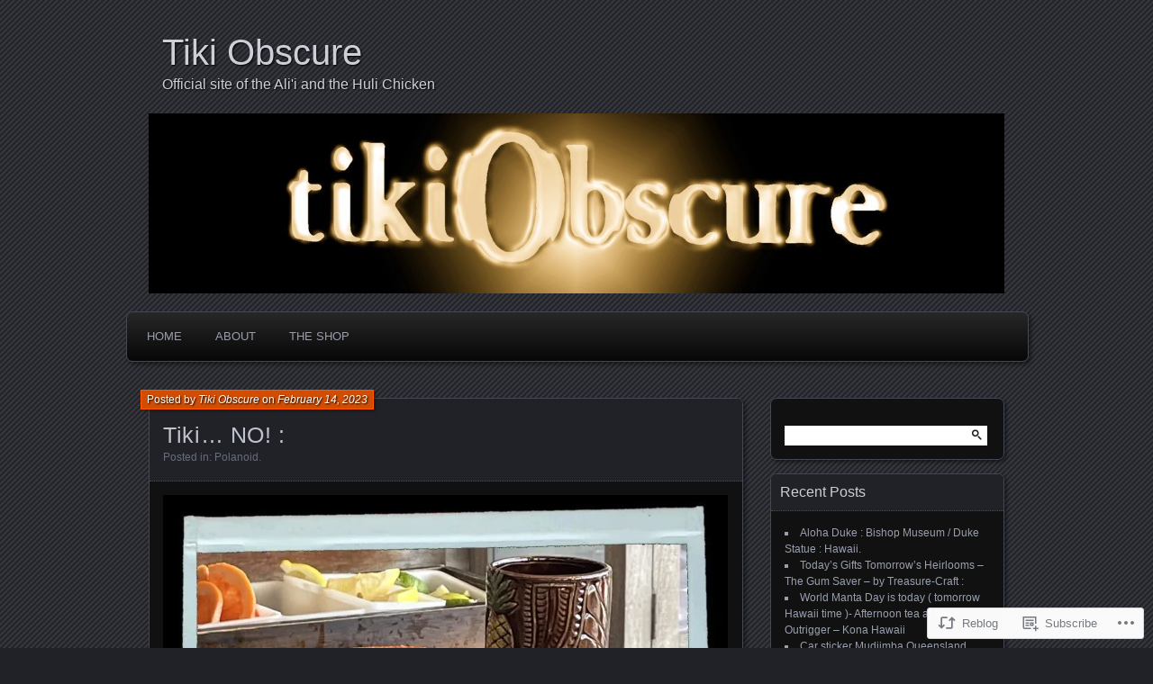

--- FILE ---
content_type: text/html; charset=UTF-8
request_url: https://tikiobscure.com/2023/02/14/tiki-no/
body_size: 21340
content:
<!DOCTYPE html>
<!--[if IE 7]>
<html id="ie7" lang="en">
<![endif]-->
<!--[if IE 8]>
<html id="ie8" lang="en">
<![endif]-->
<!--[if !(IE 7) & !(IE 8)]><!-->
<html lang="en">
<!--<![endif]-->
<head>
	<meta charset="UTF-8" />
	<title>Tiki&#8230; NO! : | Tiki Obscure</title>
	<link rel="profile" href="http://gmpg.org/xfn/11" />
	<link rel="pingback" href="https://tikiobscure.com/xmlrpc.php" />
	<!--[if lt IE 9]>
	<script src="https://s0.wp.com/wp-content/themes/pub/parament/js/html5.js?m=1316120706i" type="text/javascript"></script>
	<![endif]-->
	<meta name='robots' content='max-image-preview:large' />

<!-- Async WordPress.com Remote Login -->
<script id="wpcom_remote_login_js">
var wpcom_remote_login_extra_auth = '';
function wpcom_remote_login_remove_dom_node_id( element_id ) {
	var dom_node = document.getElementById( element_id );
	if ( dom_node ) { dom_node.parentNode.removeChild( dom_node ); }
}
function wpcom_remote_login_remove_dom_node_classes( class_name ) {
	var dom_nodes = document.querySelectorAll( '.' + class_name );
	for ( var i = 0; i < dom_nodes.length; i++ ) {
		dom_nodes[ i ].parentNode.removeChild( dom_nodes[ i ] );
	}
}
function wpcom_remote_login_final_cleanup() {
	wpcom_remote_login_remove_dom_node_classes( "wpcom_remote_login_msg" );
	wpcom_remote_login_remove_dom_node_id( "wpcom_remote_login_key" );
	wpcom_remote_login_remove_dom_node_id( "wpcom_remote_login_validate" );
	wpcom_remote_login_remove_dom_node_id( "wpcom_remote_login_js" );
	wpcom_remote_login_remove_dom_node_id( "wpcom_request_access_iframe" );
	wpcom_remote_login_remove_dom_node_id( "wpcom_request_access_styles" );
}

// Watch for messages back from the remote login
window.addEventListener( "message", function( e ) {
	if ( e.origin === "https://r-login.wordpress.com" ) {
		var data = {};
		try {
			data = JSON.parse( e.data );
		} catch( e ) {
			wpcom_remote_login_final_cleanup();
			return;
		}

		if ( data.msg === 'LOGIN' ) {
			// Clean up the login check iframe
			wpcom_remote_login_remove_dom_node_id( "wpcom_remote_login_key" );

			var id_regex = new RegExp( /^[0-9]+$/ );
			var token_regex = new RegExp( /^.*|.*|.*$/ );
			if (
				token_regex.test( data.token )
				&& id_regex.test( data.wpcomid )
			) {
				// We have everything we need to ask for a login
				var script = document.createElement( "script" );
				script.setAttribute( "id", "wpcom_remote_login_validate" );
				script.src = '/remote-login.php?wpcom_remote_login=validate'
					+ '&wpcomid=' + data.wpcomid
					+ '&token=' + encodeURIComponent( data.token )
					+ '&host=' + window.location.protocol
					+ '//' + window.location.hostname
					+ '&postid=12719'
					+ '&is_singular=1';
				document.body.appendChild( script );
			}

			return;
		}

		// Safari ITP, not logged in, so redirect
		if ( data.msg === 'LOGIN-REDIRECT' ) {
			window.location = 'https://wordpress.com/log-in?redirect_to=' + window.location.href;
			return;
		}

		// Safari ITP, storage access failed, remove the request
		if ( data.msg === 'LOGIN-REMOVE' ) {
			var css_zap = 'html { -webkit-transition: margin-top 1s; transition: margin-top 1s; } /* 9001 */ html { margin-top: 0 !important; } * html body { margin-top: 0 !important; } @media screen and ( max-width: 782px ) { html { margin-top: 0 !important; } * html body { margin-top: 0 !important; } }';
			var style_zap = document.createElement( 'style' );
			style_zap.type = 'text/css';
			style_zap.appendChild( document.createTextNode( css_zap ) );
			document.body.appendChild( style_zap );

			var e = document.getElementById( 'wpcom_request_access_iframe' );
			e.parentNode.removeChild( e );

			document.cookie = 'wordpress_com_login_access=denied; path=/; max-age=31536000';

			return;
		}

		// Safari ITP
		if ( data.msg === 'REQUEST_ACCESS' ) {
			console.log( 'request access: safari' );

			// Check ITP iframe enable/disable knob
			if ( wpcom_remote_login_extra_auth !== 'safari_itp_iframe' ) {
				return;
			}

			// If we are in a "private window" there is no ITP.
			var private_window = false;
			try {
				var opendb = window.openDatabase( null, null, null, null );
			} catch( e ) {
				private_window = true;
			}

			if ( private_window ) {
				console.log( 'private window' );
				return;
			}

			var iframe = document.createElement( 'iframe' );
			iframe.id = 'wpcom_request_access_iframe';
			iframe.setAttribute( 'scrolling', 'no' );
			iframe.setAttribute( 'sandbox', 'allow-storage-access-by-user-activation allow-scripts allow-same-origin allow-top-navigation-by-user-activation' );
			iframe.src = 'https://r-login.wordpress.com/remote-login.php?wpcom_remote_login=request_access&origin=' + encodeURIComponent( data.origin ) + '&wpcomid=' + encodeURIComponent( data.wpcomid );

			var css = 'html { -webkit-transition: margin-top 1s; transition: margin-top 1s; } /* 9001 */ html { margin-top: 46px !important; } * html body { margin-top: 46px !important; } @media screen and ( max-width: 660px ) { html { margin-top: 71px !important; } * html body { margin-top: 71px !important; } #wpcom_request_access_iframe { display: block; height: 71px !important; } } #wpcom_request_access_iframe { border: 0px; height: 46px; position: fixed; top: 0; left: 0; width: 100%; min-width: 100%; z-index: 99999; background: #23282d; } ';

			var style = document.createElement( 'style' );
			style.type = 'text/css';
			style.id = 'wpcom_request_access_styles';
			style.appendChild( document.createTextNode( css ) );
			document.body.appendChild( style );

			document.body.appendChild( iframe );
		}

		if ( data.msg === 'DONE' ) {
			wpcom_remote_login_final_cleanup();
		}
	}
}, false );

// Inject the remote login iframe after the page has had a chance to load
// more critical resources
window.addEventListener( "DOMContentLoaded", function( e ) {
	var iframe = document.createElement( "iframe" );
	iframe.style.display = "none";
	iframe.setAttribute( "scrolling", "no" );
	iframe.setAttribute( "id", "wpcom_remote_login_key" );
	iframe.src = "https://r-login.wordpress.com/remote-login.php"
		+ "?wpcom_remote_login=key"
		+ "&origin=aHR0cHM6Ly90aWtpb2JzY3VyZS5jb20%3D"
		+ "&wpcomid=67260228"
		+ "&time=" + Math.floor( Date.now() / 1000 );
	document.body.appendChild( iframe );
}, false );
</script>
<link rel='dns-prefetch' href='//s0.wp.com' />
<link rel="alternate" type="application/rss+xml" title="Tiki Obscure &raquo; Feed" href="https://tikiobscure.com/feed/" />
<link rel="alternate" type="application/rss+xml" title="Tiki Obscure &raquo; Comments Feed" href="https://tikiobscure.com/comments/feed/" />
	<script type="text/javascript">
		/* <![CDATA[ */
		function addLoadEvent(func) {
			var oldonload = window.onload;
			if (typeof window.onload != 'function') {
				window.onload = func;
			} else {
				window.onload = function () {
					oldonload();
					func();
				}
			}
		}
		/* ]]> */
	</script>
	<link crossorigin='anonymous' rel='stylesheet' id='all-css-0-1' href='/_static/??-eJxtzEkKgDAQRNELGZs4EDfiWUJsxMzYHby+RARB3BQ8KD6cWZgUGSNDKCL7su2RwCJnbdxjCCnVWYtHggO9ZlxFTsQftYaogf+k3x2+4Vv1voRZqrHvpkHJwV5glDTa&cssminify=yes' type='text/css' media='all' />
<style id='wp-emoji-styles-inline-css'>

	img.wp-smiley, img.emoji {
		display: inline !important;
		border: none !important;
		box-shadow: none !important;
		height: 1em !important;
		width: 1em !important;
		margin: 0 0.07em !important;
		vertical-align: -0.1em !important;
		background: none !important;
		padding: 0 !important;
	}
/*# sourceURL=wp-emoji-styles-inline-css */
</style>
<link crossorigin='anonymous' rel='stylesheet' id='all-css-2-1' href='/wp-content/plugins/gutenberg-core/v22.4.0/build/styles/block-library/style.min.css?m=1768935615i&cssminify=yes' type='text/css' media='all' />
<style id='wp-block-library-inline-css'>
.has-text-align-justify {
	text-align:justify;
}
.has-text-align-justify{text-align:justify;}

/*# sourceURL=wp-block-library-inline-css */
</style><style id='global-styles-inline-css'>
:root{--wp--preset--aspect-ratio--square: 1;--wp--preset--aspect-ratio--4-3: 4/3;--wp--preset--aspect-ratio--3-4: 3/4;--wp--preset--aspect-ratio--3-2: 3/2;--wp--preset--aspect-ratio--2-3: 2/3;--wp--preset--aspect-ratio--16-9: 16/9;--wp--preset--aspect-ratio--9-16: 9/16;--wp--preset--color--black: #000000;--wp--preset--color--cyan-bluish-gray: #abb8c3;--wp--preset--color--white: #ffffff;--wp--preset--color--pale-pink: #f78da7;--wp--preset--color--vivid-red: #cf2e2e;--wp--preset--color--luminous-vivid-orange: #ff6900;--wp--preset--color--luminous-vivid-amber: #fcb900;--wp--preset--color--light-green-cyan: #7bdcb5;--wp--preset--color--vivid-green-cyan: #00d084;--wp--preset--color--pale-cyan-blue: #8ed1fc;--wp--preset--color--vivid-cyan-blue: #0693e3;--wp--preset--color--vivid-purple: #9b51e0;--wp--preset--gradient--vivid-cyan-blue-to-vivid-purple: linear-gradient(135deg,rgb(6,147,227) 0%,rgb(155,81,224) 100%);--wp--preset--gradient--light-green-cyan-to-vivid-green-cyan: linear-gradient(135deg,rgb(122,220,180) 0%,rgb(0,208,130) 100%);--wp--preset--gradient--luminous-vivid-amber-to-luminous-vivid-orange: linear-gradient(135deg,rgb(252,185,0) 0%,rgb(255,105,0) 100%);--wp--preset--gradient--luminous-vivid-orange-to-vivid-red: linear-gradient(135deg,rgb(255,105,0) 0%,rgb(207,46,46) 100%);--wp--preset--gradient--very-light-gray-to-cyan-bluish-gray: linear-gradient(135deg,rgb(238,238,238) 0%,rgb(169,184,195) 100%);--wp--preset--gradient--cool-to-warm-spectrum: linear-gradient(135deg,rgb(74,234,220) 0%,rgb(151,120,209) 20%,rgb(207,42,186) 40%,rgb(238,44,130) 60%,rgb(251,105,98) 80%,rgb(254,248,76) 100%);--wp--preset--gradient--blush-light-purple: linear-gradient(135deg,rgb(255,206,236) 0%,rgb(152,150,240) 100%);--wp--preset--gradient--blush-bordeaux: linear-gradient(135deg,rgb(254,205,165) 0%,rgb(254,45,45) 50%,rgb(107,0,62) 100%);--wp--preset--gradient--luminous-dusk: linear-gradient(135deg,rgb(255,203,112) 0%,rgb(199,81,192) 50%,rgb(65,88,208) 100%);--wp--preset--gradient--pale-ocean: linear-gradient(135deg,rgb(255,245,203) 0%,rgb(182,227,212) 50%,rgb(51,167,181) 100%);--wp--preset--gradient--electric-grass: linear-gradient(135deg,rgb(202,248,128) 0%,rgb(113,206,126) 100%);--wp--preset--gradient--midnight: linear-gradient(135deg,rgb(2,3,129) 0%,rgb(40,116,252) 100%);--wp--preset--font-size--small: 13px;--wp--preset--font-size--medium: 20px;--wp--preset--font-size--large: 36px;--wp--preset--font-size--x-large: 42px;--wp--preset--font-family--albert-sans: 'Albert Sans', sans-serif;--wp--preset--font-family--alegreya: Alegreya, serif;--wp--preset--font-family--arvo: Arvo, serif;--wp--preset--font-family--bodoni-moda: 'Bodoni Moda', serif;--wp--preset--font-family--bricolage-grotesque: 'Bricolage Grotesque', sans-serif;--wp--preset--font-family--cabin: Cabin, sans-serif;--wp--preset--font-family--chivo: Chivo, sans-serif;--wp--preset--font-family--commissioner: Commissioner, sans-serif;--wp--preset--font-family--cormorant: Cormorant, serif;--wp--preset--font-family--courier-prime: 'Courier Prime', monospace;--wp--preset--font-family--crimson-pro: 'Crimson Pro', serif;--wp--preset--font-family--dm-mono: 'DM Mono', monospace;--wp--preset--font-family--dm-sans: 'DM Sans', sans-serif;--wp--preset--font-family--dm-serif-display: 'DM Serif Display', serif;--wp--preset--font-family--domine: Domine, serif;--wp--preset--font-family--eb-garamond: 'EB Garamond', serif;--wp--preset--font-family--epilogue: Epilogue, sans-serif;--wp--preset--font-family--fahkwang: Fahkwang, sans-serif;--wp--preset--font-family--figtree: Figtree, sans-serif;--wp--preset--font-family--fira-sans: 'Fira Sans', sans-serif;--wp--preset--font-family--fjalla-one: 'Fjalla One', sans-serif;--wp--preset--font-family--fraunces: Fraunces, serif;--wp--preset--font-family--gabarito: Gabarito, system-ui;--wp--preset--font-family--ibm-plex-mono: 'IBM Plex Mono', monospace;--wp--preset--font-family--ibm-plex-sans: 'IBM Plex Sans', sans-serif;--wp--preset--font-family--ibarra-real-nova: 'Ibarra Real Nova', serif;--wp--preset--font-family--instrument-serif: 'Instrument Serif', serif;--wp--preset--font-family--inter: Inter, sans-serif;--wp--preset--font-family--josefin-sans: 'Josefin Sans', sans-serif;--wp--preset--font-family--jost: Jost, sans-serif;--wp--preset--font-family--libre-baskerville: 'Libre Baskerville', serif;--wp--preset--font-family--libre-franklin: 'Libre Franklin', sans-serif;--wp--preset--font-family--literata: Literata, serif;--wp--preset--font-family--lora: Lora, serif;--wp--preset--font-family--merriweather: Merriweather, serif;--wp--preset--font-family--montserrat: Montserrat, sans-serif;--wp--preset--font-family--newsreader: Newsreader, serif;--wp--preset--font-family--noto-sans-mono: 'Noto Sans Mono', sans-serif;--wp--preset--font-family--nunito: Nunito, sans-serif;--wp--preset--font-family--open-sans: 'Open Sans', sans-serif;--wp--preset--font-family--overpass: Overpass, sans-serif;--wp--preset--font-family--pt-serif: 'PT Serif', serif;--wp--preset--font-family--petrona: Petrona, serif;--wp--preset--font-family--piazzolla: Piazzolla, serif;--wp--preset--font-family--playfair-display: 'Playfair Display', serif;--wp--preset--font-family--plus-jakarta-sans: 'Plus Jakarta Sans', sans-serif;--wp--preset--font-family--poppins: Poppins, sans-serif;--wp--preset--font-family--raleway: Raleway, sans-serif;--wp--preset--font-family--roboto: Roboto, sans-serif;--wp--preset--font-family--roboto-slab: 'Roboto Slab', serif;--wp--preset--font-family--rubik: Rubik, sans-serif;--wp--preset--font-family--rufina: Rufina, serif;--wp--preset--font-family--sora: Sora, sans-serif;--wp--preset--font-family--source-sans-3: 'Source Sans 3', sans-serif;--wp--preset--font-family--source-serif-4: 'Source Serif 4', serif;--wp--preset--font-family--space-mono: 'Space Mono', monospace;--wp--preset--font-family--syne: Syne, sans-serif;--wp--preset--font-family--texturina: Texturina, serif;--wp--preset--font-family--urbanist: Urbanist, sans-serif;--wp--preset--font-family--work-sans: 'Work Sans', sans-serif;--wp--preset--spacing--20: 0.44rem;--wp--preset--spacing--30: 0.67rem;--wp--preset--spacing--40: 1rem;--wp--preset--spacing--50: 1.5rem;--wp--preset--spacing--60: 2.25rem;--wp--preset--spacing--70: 3.38rem;--wp--preset--spacing--80: 5.06rem;--wp--preset--shadow--natural: 6px 6px 9px rgba(0, 0, 0, 0.2);--wp--preset--shadow--deep: 12px 12px 50px rgba(0, 0, 0, 0.4);--wp--preset--shadow--sharp: 6px 6px 0px rgba(0, 0, 0, 0.2);--wp--preset--shadow--outlined: 6px 6px 0px -3px rgb(255, 255, 255), 6px 6px rgb(0, 0, 0);--wp--preset--shadow--crisp: 6px 6px 0px rgb(0, 0, 0);}:where(body) { margin: 0; }:where(.is-layout-flex){gap: 0.5em;}:where(.is-layout-grid){gap: 0.5em;}body .is-layout-flex{display: flex;}.is-layout-flex{flex-wrap: wrap;align-items: center;}.is-layout-flex > :is(*, div){margin: 0;}body .is-layout-grid{display: grid;}.is-layout-grid > :is(*, div){margin: 0;}body{padding-top: 0px;padding-right: 0px;padding-bottom: 0px;padding-left: 0px;}:root :where(.wp-element-button, .wp-block-button__link){background-color: #32373c;border-width: 0;color: #fff;font-family: inherit;font-size: inherit;font-style: inherit;font-weight: inherit;letter-spacing: inherit;line-height: inherit;padding-top: calc(0.667em + 2px);padding-right: calc(1.333em + 2px);padding-bottom: calc(0.667em + 2px);padding-left: calc(1.333em + 2px);text-decoration: none;text-transform: inherit;}.has-black-color{color: var(--wp--preset--color--black) !important;}.has-cyan-bluish-gray-color{color: var(--wp--preset--color--cyan-bluish-gray) !important;}.has-white-color{color: var(--wp--preset--color--white) !important;}.has-pale-pink-color{color: var(--wp--preset--color--pale-pink) !important;}.has-vivid-red-color{color: var(--wp--preset--color--vivid-red) !important;}.has-luminous-vivid-orange-color{color: var(--wp--preset--color--luminous-vivid-orange) !important;}.has-luminous-vivid-amber-color{color: var(--wp--preset--color--luminous-vivid-amber) !important;}.has-light-green-cyan-color{color: var(--wp--preset--color--light-green-cyan) !important;}.has-vivid-green-cyan-color{color: var(--wp--preset--color--vivid-green-cyan) !important;}.has-pale-cyan-blue-color{color: var(--wp--preset--color--pale-cyan-blue) !important;}.has-vivid-cyan-blue-color{color: var(--wp--preset--color--vivid-cyan-blue) !important;}.has-vivid-purple-color{color: var(--wp--preset--color--vivid-purple) !important;}.has-black-background-color{background-color: var(--wp--preset--color--black) !important;}.has-cyan-bluish-gray-background-color{background-color: var(--wp--preset--color--cyan-bluish-gray) !important;}.has-white-background-color{background-color: var(--wp--preset--color--white) !important;}.has-pale-pink-background-color{background-color: var(--wp--preset--color--pale-pink) !important;}.has-vivid-red-background-color{background-color: var(--wp--preset--color--vivid-red) !important;}.has-luminous-vivid-orange-background-color{background-color: var(--wp--preset--color--luminous-vivid-orange) !important;}.has-luminous-vivid-amber-background-color{background-color: var(--wp--preset--color--luminous-vivid-amber) !important;}.has-light-green-cyan-background-color{background-color: var(--wp--preset--color--light-green-cyan) !important;}.has-vivid-green-cyan-background-color{background-color: var(--wp--preset--color--vivid-green-cyan) !important;}.has-pale-cyan-blue-background-color{background-color: var(--wp--preset--color--pale-cyan-blue) !important;}.has-vivid-cyan-blue-background-color{background-color: var(--wp--preset--color--vivid-cyan-blue) !important;}.has-vivid-purple-background-color{background-color: var(--wp--preset--color--vivid-purple) !important;}.has-black-border-color{border-color: var(--wp--preset--color--black) !important;}.has-cyan-bluish-gray-border-color{border-color: var(--wp--preset--color--cyan-bluish-gray) !important;}.has-white-border-color{border-color: var(--wp--preset--color--white) !important;}.has-pale-pink-border-color{border-color: var(--wp--preset--color--pale-pink) !important;}.has-vivid-red-border-color{border-color: var(--wp--preset--color--vivid-red) !important;}.has-luminous-vivid-orange-border-color{border-color: var(--wp--preset--color--luminous-vivid-orange) !important;}.has-luminous-vivid-amber-border-color{border-color: var(--wp--preset--color--luminous-vivid-amber) !important;}.has-light-green-cyan-border-color{border-color: var(--wp--preset--color--light-green-cyan) !important;}.has-vivid-green-cyan-border-color{border-color: var(--wp--preset--color--vivid-green-cyan) !important;}.has-pale-cyan-blue-border-color{border-color: var(--wp--preset--color--pale-cyan-blue) !important;}.has-vivid-cyan-blue-border-color{border-color: var(--wp--preset--color--vivid-cyan-blue) !important;}.has-vivid-purple-border-color{border-color: var(--wp--preset--color--vivid-purple) !important;}.has-vivid-cyan-blue-to-vivid-purple-gradient-background{background: var(--wp--preset--gradient--vivid-cyan-blue-to-vivid-purple) !important;}.has-light-green-cyan-to-vivid-green-cyan-gradient-background{background: var(--wp--preset--gradient--light-green-cyan-to-vivid-green-cyan) !important;}.has-luminous-vivid-amber-to-luminous-vivid-orange-gradient-background{background: var(--wp--preset--gradient--luminous-vivid-amber-to-luminous-vivid-orange) !important;}.has-luminous-vivid-orange-to-vivid-red-gradient-background{background: var(--wp--preset--gradient--luminous-vivid-orange-to-vivid-red) !important;}.has-very-light-gray-to-cyan-bluish-gray-gradient-background{background: var(--wp--preset--gradient--very-light-gray-to-cyan-bluish-gray) !important;}.has-cool-to-warm-spectrum-gradient-background{background: var(--wp--preset--gradient--cool-to-warm-spectrum) !important;}.has-blush-light-purple-gradient-background{background: var(--wp--preset--gradient--blush-light-purple) !important;}.has-blush-bordeaux-gradient-background{background: var(--wp--preset--gradient--blush-bordeaux) !important;}.has-luminous-dusk-gradient-background{background: var(--wp--preset--gradient--luminous-dusk) !important;}.has-pale-ocean-gradient-background{background: var(--wp--preset--gradient--pale-ocean) !important;}.has-electric-grass-gradient-background{background: var(--wp--preset--gradient--electric-grass) !important;}.has-midnight-gradient-background{background: var(--wp--preset--gradient--midnight) !important;}.has-small-font-size{font-size: var(--wp--preset--font-size--small) !important;}.has-medium-font-size{font-size: var(--wp--preset--font-size--medium) !important;}.has-large-font-size{font-size: var(--wp--preset--font-size--large) !important;}.has-x-large-font-size{font-size: var(--wp--preset--font-size--x-large) !important;}.has-albert-sans-font-family{font-family: var(--wp--preset--font-family--albert-sans) !important;}.has-alegreya-font-family{font-family: var(--wp--preset--font-family--alegreya) !important;}.has-arvo-font-family{font-family: var(--wp--preset--font-family--arvo) !important;}.has-bodoni-moda-font-family{font-family: var(--wp--preset--font-family--bodoni-moda) !important;}.has-bricolage-grotesque-font-family{font-family: var(--wp--preset--font-family--bricolage-grotesque) !important;}.has-cabin-font-family{font-family: var(--wp--preset--font-family--cabin) !important;}.has-chivo-font-family{font-family: var(--wp--preset--font-family--chivo) !important;}.has-commissioner-font-family{font-family: var(--wp--preset--font-family--commissioner) !important;}.has-cormorant-font-family{font-family: var(--wp--preset--font-family--cormorant) !important;}.has-courier-prime-font-family{font-family: var(--wp--preset--font-family--courier-prime) !important;}.has-crimson-pro-font-family{font-family: var(--wp--preset--font-family--crimson-pro) !important;}.has-dm-mono-font-family{font-family: var(--wp--preset--font-family--dm-mono) !important;}.has-dm-sans-font-family{font-family: var(--wp--preset--font-family--dm-sans) !important;}.has-dm-serif-display-font-family{font-family: var(--wp--preset--font-family--dm-serif-display) !important;}.has-domine-font-family{font-family: var(--wp--preset--font-family--domine) !important;}.has-eb-garamond-font-family{font-family: var(--wp--preset--font-family--eb-garamond) !important;}.has-epilogue-font-family{font-family: var(--wp--preset--font-family--epilogue) !important;}.has-fahkwang-font-family{font-family: var(--wp--preset--font-family--fahkwang) !important;}.has-figtree-font-family{font-family: var(--wp--preset--font-family--figtree) !important;}.has-fira-sans-font-family{font-family: var(--wp--preset--font-family--fira-sans) !important;}.has-fjalla-one-font-family{font-family: var(--wp--preset--font-family--fjalla-one) !important;}.has-fraunces-font-family{font-family: var(--wp--preset--font-family--fraunces) !important;}.has-gabarito-font-family{font-family: var(--wp--preset--font-family--gabarito) !important;}.has-ibm-plex-mono-font-family{font-family: var(--wp--preset--font-family--ibm-plex-mono) !important;}.has-ibm-plex-sans-font-family{font-family: var(--wp--preset--font-family--ibm-plex-sans) !important;}.has-ibarra-real-nova-font-family{font-family: var(--wp--preset--font-family--ibarra-real-nova) !important;}.has-instrument-serif-font-family{font-family: var(--wp--preset--font-family--instrument-serif) !important;}.has-inter-font-family{font-family: var(--wp--preset--font-family--inter) !important;}.has-josefin-sans-font-family{font-family: var(--wp--preset--font-family--josefin-sans) !important;}.has-jost-font-family{font-family: var(--wp--preset--font-family--jost) !important;}.has-libre-baskerville-font-family{font-family: var(--wp--preset--font-family--libre-baskerville) !important;}.has-libre-franklin-font-family{font-family: var(--wp--preset--font-family--libre-franklin) !important;}.has-literata-font-family{font-family: var(--wp--preset--font-family--literata) !important;}.has-lora-font-family{font-family: var(--wp--preset--font-family--lora) !important;}.has-merriweather-font-family{font-family: var(--wp--preset--font-family--merriweather) !important;}.has-montserrat-font-family{font-family: var(--wp--preset--font-family--montserrat) !important;}.has-newsreader-font-family{font-family: var(--wp--preset--font-family--newsreader) !important;}.has-noto-sans-mono-font-family{font-family: var(--wp--preset--font-family--noto-sans-mono) !important;}.has-nunito-font-family{font-family: var(--wp--preset--font-family--nunito) !important;}.has-open-sans-font-family{font-family: var(--wp--preset--font-family--open-sans) !important;}.has-overpass-font-family{font-family: var(--wp--preset--font-family--overpass) !important;}.has-pt-serif-font-family{font-family: var(--wp--preset--font-family--pt-serif) !important;}.has-petrona-font-family{font-family: var(--wp--preset--font-family--petrona) !important;}.has-piazzolla-font-family{font-family: var(--wp--preset--font-family--piazzolla) !important;}.has-playfair-display-font-family{font-family: var(--wp--preset--font-family--playfair-display) !important;}.has-plus-jakarta-sans-font-family{font-family: var(--wp--preset--font-family--plus-jakarta-sans) !important;}.has-poppins-font-family{font-family: var(--wp--preset--font-family--poppins) !important;}.has-raleway-font-family{font-family: var(--wp--preset--font-family--raleway) !important;}.has-roboto-font-family{font-family: var(--wp--preset--font-family--roboto) !important;}.has-roboto-slab-font-family{font-family: var(--wp--preset--font-family--roboto-slab) !important;}.has-rubik-font-family{font-family: var(--wp--preset--font-family--rubik) !important;}.has-rufina-font-family{font-family: var(--wp--preset--font-family--rufina) !important;}.has-sora-font-family{font-family: var(--wp--preset--font-family--sora) !important;}.has-source-sans-3-font-family{font-family: var(--wp--preset--font-family--source-sans-3) !important;}.has-source-serif-4-font-family{font-family: var(--wp--preset--font-family--source-serif-4) !important;}.has-space-mono-font-family{font-family: var(--wp--preset--font-family--space-mono) !important;}.has-syne-font-family{font-family: var(--wp--preset--font-family--syne) !important;}.has-texturina-font-family{font-family: var(--wp--preset--font-family--texturina) !important;}.has-urbanist-font-family{font-family: var(--wp--preset--font-family--urbanist) !important;}.has-work-sans-font-family{font-family: var(--wp--preset--font-family--work-sans) !important;}
/*# sourceURL=global-styles-inline-css */
</style>

<style id='classic-theme-styles-inline-css'>
.wp-block-button__link{background-color:#32373c;border-radius:9999px;box-shadow:none;color:#fff;font-size:1.125em;padding:calc(.667em + 2px) calc(1.333em + 2px);text-decoration:none}.wp-block-file__button{background:#32373c;color:#fff}.wp-block-accordion-heading{margin:0}.wp-block-accordion-heading__toggle{background-color:inherit!important;color:inherit!important}.wp-block-accordion-heading__toggle:not(:focus-visible){outline:none}.wp-block-accordion-heading__toggle:focus,.wp-block-accordion-heading__toggle:hover{background-color:inherit!important;border:none;box-shadow:none;color:inherit;padding:var(--wp--preset--spacing--20,1em) 0;text-decoration:none}.wp-block-accordion-heading__toggle:focus-visible{outline:auto;outline-offset:0}
/*# sourceURL=/wp-content/plugins/gutenberg-core/v22.4.0/build/styles/block-library/classic.min.css */
</style>
<link crossorigin='anonymous' rel='stylesheet' id='all-css-4-1' href='/_static/??-eJx9jcsKAjEMRX/IGIaKj4X4LW2NtdJHaFoG/94MbhRlNiH3ck6CM4OvpVPpmAdwGiEWQV8baZ/ZdlQi0zVaSpQV23qRDf7XZlYHnONGIqAzx5Gh31WUH+9dIw+HbJtdbqP0Z6K1D41cqkHXgEp9xDUpUIVUve2xlq8At2RjW9RLPk+H3bQ/GWOOjxeb1Gfl&cssminify=yes' type='text/css' media='all' />
<link crossorigin='anonymous' rel='stylesheet' id='print-css-5-1' href='/wp-content/mu-plugins/global-print/global-print.css?m=1465851035i&cssminify=yes' type='text/css' media='print' />
<style id='jetpack-global-styles-frontend-style-inline-css'>
:root { --font-headings: unset; --font-base: unset; --font-headings-default: -apple-system,BlinkMacSystemFont,"Segoe UI",Roboto,Oxygen-Sans,Ubuntu,Cantarell,"Helvetica Neue",sans-serif; --font-base-default: -apple-system,BlinkMacSystemFont,"Segoe UI",Roboto,Oxygen-Sans,Ubuntu,Cantarell,"Helvetica Neue",sans-serif;}
/*# sourceURL=jetpack-global-styles-frontend-style-inline-css */
</style>
<link crossorigin='anonymous' rel='stylesheet' id='all-css-8-1' href='/_static/??-eJyNjcEKwjAQRH/IuFRT6kX8FNkmS5K6yQY3Qfx7bfEiXrwM82B4A49qnJRGpUHupnIPqSgs1Cq624chi6zhO5OCRryTR++fW00l7J3qDv43XVNxoOISsmEJol/wY2uR8vs3WggsM/I6uOTzMI3Hw8lOg11eUT1JKA==&cssminify=yes' type='text/css' media='all' />
<script type="text/javascript" id="jetpack_related-posts-js-extra">
/* <![CDATA[ */
var related_posts_js_options = {"post_heading":"h4"};
//# sourceURL=jetpack_related-posts-js-extra
/* ]]> */
</script>
<script type="text/javascript" id="wpcom-actionbar-placeholder-js-extra">
/* <![CDATA[ */
var actionbardata = {"siteID":"67260228","postID":"12719","siteURL":"https://tikiobscure.com","xhrURL":"https://tikiobscure.com/wp-admin/admin-ajax.php","nonce":"683dbee943","isLoggedIn":"","statusMessage":"","subsEmailDefault":"instantly","proxyScriptUrl":"https://s0.wp.com/wp-content/js/wpcom-proxy-request.js?m=1513050504i&amp;ver=20211021","shortlink":"https://wp.me/p4ydso-3j9","i18n":{"followedText":"New posts from this site will now appear in your \u003Ca href=\"https://wordpress.com/reader\"\u003EReader\u003C/a\u003E","foldBar":"Collapse this bar","unfoldBar":"Expand this bar","shortLinkCopied":"Shortlink copied to clipboard."}};
//# sourceURL=wpcom-actionbar-placeholder-js-extra
/* ]]> */
</script>
<script type="text/javascript" id="jetpack-mu-wpcom-settings-js-before">
/* <![CDATA[ */
var JETPACK_MU_WPCOM_SETTINGS = {"assetsUrl":"https://s0.wp.com/wp-content/mu-plugins/jetpack-mu-wpcom-plugin/moon/jetpack_vendor/automattic/jetpack-mu-wpcom/src/build/"};
//# sourceURL=jetpack-mu-wpcom-settings-js-before
/* ]]> */
</script>
<script crossorigin='anonymous' type='text/javascript'  src='/_static/??/wp-content/mu-plugins/jetpack-plugin/moon/_inc/build/related-posts/related-posts.min.js,/wp-content/js/rlt-proxy.js?m=1755006225j'></script>
<script type="text/javascript" id="rlt-proxy-js-after">
/* <![CDATA[ */
	rltInitialize( {"token":null,"iframeOrigins":["https:\/\/widgets.wp.com"]} );
//# sourceURL=rlt-proxy-js-after
/* ]]> */
</script>
<link rel="EditURI" type="application/rsd+xml" title="RSD" href="https://tikiobscuredotcom.wordpress.com/xmlrpc.php?rsd" />
<meta name="generator" content="WordPress.com" />
<link rel="canonical" href="https://tikiobscure.com/2023/02/14/tiki-no/" />
<link rel='shortlink' href='https://wp.me/p4ydso-3j9' />
<link rel="alternate" type="application/json+oembed" href="https://public-api.wordpress.com/oembed/?format=json&amp;url=https%3A%2F%2Ftikiobscure.com%2F2023%2F02%2F14%2Ftiki-no%2F&amp;for=wpcom-auto-discovery" /><link rel="alternate" type="application/xml+oembed" href="https://public-api.wordpress.com/oembed/?format=xml&amp;url=https%3A%2F%2Ftikiobscure.com%2F2023%2F02%2F14%2Ftiki-no%2F&amp;for=wpcom-auto-discovery" />
<!-- Jetpack Open Graph Tags -->
<meta property="og:type" content="article" />
<meta property="og:title" content="Tiki&#8230; NO! :" />
<meta property="og:url" content="https://tikiobscure.com/2023/02/14/tiki-no/" />
<meta property="og:description" content="Visit the post for more." />
<meta property="article:published_time" content="2023-02-13T14:31:00+00:00" />
<meta property="article:modified_time" content="2023-01-10T01:43:16+00:00" />
<meta property="og:site_name" content="Tiki Obscure" />
<meta property="og:image" content="https://tikiobscure.com/wp-content/uploads/2023/01/decktiki-1a.jpg" />
<meta property="og:image:secure_url" content="https://tikiobscure.com/wp-content/uploads/2023/01/decktiki-1a.jpg" />
<meta property="og:image:width" content="627" />
<meta property="og:image:height" content="755" />
<meta property="og:image:alt" content="" />
<meta property="og:locale" content="en_US" />
<meta property="article:publisher" content="https://www.facebook.com/WordPresscom" />
<meta name="twitter:text:title" content="Tiki&#8230; NO! :" />
<meta name="twitter:image" content="https://tikiobscure.com/wp-content/uploads/2023/01/decktiki-1a.jpg?w=640" />
<meta name="twitter:card" content="summary_large_image" />
<meta name="twitter:description" content="Visit the post for more." />

<!-- End Jetpack Open Graph Tags -->
<link rel="shortcut icon" type="image/x-icon" href="https://s0.wp.com/i/favicon.ico?m=1713425267i" sizes="16x16 24x24 32x32 48x48" />
<link rel="icon" type="image/x-icon" href="https://s0.wp.com/i/favicon.ico?m=1713425267i" sizes="16x16 24x24 32x32 48x48" />
<link rel="apple-touch-icon" href="https://s0.wp.com/i/webclip.png?m=1713868326i" />
<link rel='openid.server' href='https://tikiobscure.com/?openidserver=1' />
<link rel='openid.delegate' href='https://tikiobscure.com/' />
<link rel="search" type="application/opensearchdescription+xml" href="https://tikiobscure.com/osd.xml" title="Tiki Obscure" />
<link rel="search" type="application/opensearchdescription+xml" href="https://s1.wp.com/opensearch.xml" title="WordPress.com" />
		<style type="text/css">
			.recentcomments a {
				display: inline !important;
				padding: 0 !important;
				margin: 0 !important;
			}

			table.recentcommentsavatartop img.avatar, table.recentcommentsavatarend img.avatar {
				border: 0px;
				margin: 0;
			}

			table.recentcommentsavatartop a, table.recentcommentsavatarend a {
				border: 0px !important;
				background-color: transparent !important;
			}

			td.recentcommentsavatarend, td.recentcommentsavatartop {
				padding: 0px 0px 1px 0px;
				margin: 0px;
			}

			td.recentcommentstextend {
				border: none !important;
				padding: 0px 0px 2px 10px;
			}

			.rtl td.recentcommentstextend {
				padding: 0px 10px 2px 0px;
			}

			td.recentcommentstexttop {
				border: none;
				padding: 0px 0px 0px 10px;
			}

			.rtl td.recentcommentstexttop {
				padding: 0px 10px 0px 0px;
			}
		</style>
		<link crossorigin='anonymous' rel='stylesheet' id='all-css-0-3' href='/_static/??-eJyNjMEKgzAQBX9Ifdha9CJ+StF1KdFkN7gJ+X0RbM89zjAMSqxJJbEkhFxHnz9ODBunONN+M4Kq4O2EsHil3WDFRT4aMqvw/yHomj0baD40G/tf9BXXcApj27+ej6Hr2247ASkBO20=&cssminify=yes' type='text/css' media='all' />
</head>

<body class="wp-singular post-template-default single single-post postid-12719 single-format-image wp-theme-pubparament customizer-styles-applied has-image jetpack-reblog-enabled">

<div id="page-wrap" class="contain">
	<header id="branding" role="banner">
		<h1 id="site-title"><a href="https://tikiobscure.com">Tiki Obscure</a></h1>
					<h2 id="site-description"><a href="https://tikiobscure.com">Official site of the Ali&#039;i and the Huli Chicken</a></h2>		
					<a id="header-image" href="https://tikiobscure.com"><img src="https://tikiobscure.com/wp-content/uploads/2015/02/cropped-fdgjfgjjj.jpg" alt="" /></a>
			</header><!-- #branding -->

	<nav id="menu" role="navigation"><ul id="primary-menu" class="menu"><li id="menu-item-10769" class="menu-item menu-item-type-custom menu-item-object-custom menu-item-home menu-item-10769"><a href="https://tikiobscure.com/">Home</a></li>
<li id="menu-item-10770" class="menu-item menu-item-type-post_type menu-item-object-page menu-item-10770"><a href="https://tikiobscure.com/about/">About</a></li>
<li id="menu-item-10772" class="menu-item menu-item-type-post_type menu-item-object-page menu-item-has-children menu-item-10772"><a href="https://tikiobscure.com/the-shop/">The Shop</a>
<ul class="sub-menu">
	<li id="menu-item-10771" class="menu-item menu-item-type-post_type menu-item-object-page menu-item-10771"><a href="https://tikiobscure.com/mr-hula-balu-tiki-mug/">Mr Hula Balu Tiki Mug</a></li>
</ul>
</li>
</ul></nav>

<div id="container" class="contain">
	<div id="main" role="main">
													
<article id="post-12719" class="contain post-12719 post type-post status-publish format-image hentry category-polanoid post_format-post-format-image has-byline">

	<div class="title">
					<h2 class="entry-title">Tiki&#8230; NO! :</h2>				<div class="entry-byline">
			<span>Posted by <a href="https://tikiobscure.com/author/tikiobscure2000/" title="View all posts by Tiki Obscure">Tiki Obscure</a> on <a href="https://tikiobscure.com/2023/02/14/tiki-no/">February 14, 2023</a></span>
					</div>

		<div class="entry-meta">
						Posted in: <a href="https://tikiobscure.com/category/polanoid/" rel="category tag">Polanoid</a>.			
			
					</div><!-- entry-meta -->

	</div><!-- end title -->

	<div class="entry-content">
		<p><img data-attachment-id="12720" data-permalink="https://tikiobscure.com/2023/02/14/tiki-no/decktiki-1a/" data-orig-file="https://tikiobscure.com/wp-content/uploads/2023/01/decktiki-1a.jpg" data-orig-size="1200,1445" data-comments-opened="0" data-image-meta="{&quot;aperture&quot;:&quot;0&quot;,&quot;credit&quot;:&quot;&quot;,&quot;camera&quot;:&quot;&quot;,&quot;caption&quot;:&quot;&quot;,&quot;created_timestamp&quot;:&quot;0&quot;,&quot;copyright&quot;:&quot;&quot;,&quot;focal_length&quot;:&quot;0&quot;,&quot;iso&quot;:&quot;0&quot;,&quot;shutter_speed&quot;:&quot;0&quot;,&quot;title&quot;:&quot;&quot;,&quot;orientation&quot;:&quot;0&quot;}" data-image-title="DeckTiki-1a" data-image-description="" data-image-caption="" data-medium-file="https://tikiobscure.com/wp-content/uploads/2023/01/decktiki-1a.jpg?w=249" data-large-file="https://tikiobscure.com/wp-content/uploads/2023/01/decktiki-1a.jpg?w=627" class="alignnone size-full wp-image-12720" src="https://tikiobscure.com/wp-content/uploads/2023/01/decktiki-1a.jpg?w=627&#038;h=755" alt="" width="627" height="755" srcset="https://tikiobscure.com/wp-content/uploads/2023/01/decktiki-1a.jpg?w=627&amp;h=755 627w, https://tikiobscure.com/wp-content/uploads/2023/01/decktiki-1a.jpg?w=125&amp;h=150 125w, https://tikiobscure.com/wp-content/uploads/2023/01/decktiki-1a.jpg?w=249&amp;h=300 249w, https://tikiobscure.com/wp-content/uploads/2023/01/decktiki-1a.jpg?w=768&amp;h=925 768w, https://tikiobscure.com/wp-content/uploads/2023/01/decktiki-1a.jpg?w=850&amp;h=1024 850w, https://tikiobscure.com/wp-content/uploads/2023/01/decktiki-1a.jpg 1200w" sizes="(max-width: 627px) 100vw, 627px" /></p>
<div id="jp-post-flair" class="sharedaddy sd-like-enabled sd-sharing-enabled"><div class="sharedaddy sd-sharing-enabled"><div class="robots-nocontent sd-block sd-social sd-social-icon-text sd-sharing"><h3 class="sd-title">Share this:</h3><div class="sd-content"><ul><li class="share-twitter"><a rel="nofollow noopener noreferrer"
				data-shared="sharing-twitter-12719"
				class="share-twitter sd-button share-icon"
				href="https://tikiobscure.com/2023/02/14/tiki-no/?share=twitter"
				target="_blank"
				aria-labelledby="sharing-twitter-12719"
				>
				<span id="sharing-twitter-12719" hidden>Share on X (Opens in new window)</span>
				<span>X</span>
			</a></li><li class="share-facebook"><a rel="nofollow noopener noreferrer"
				data-shared="sharing-facebook-12719"
				class="share-facebook sd-button share-icon"
				href="https://tikiobscure.com/2023/02/14/tiki-no/?share=facebook"
				target="_blank"
				aria-labelledby="sharing-facebook-12719"
				>
				<span id="sharing-facebook-12719" hidden>Share on Facebook (Opens in new window)</span>
				<span>Facebook</span>
			</a></li><li class="share-end"></li></ul></div></div></div><div class='sharedaddy sd-block sd-like jetpack-likes-widget-wrapper jetpack-likes-widget-unloaded' id='like-post-wrapper-67260228-12719-6976bdfa28ec8' data-src='//widgets.wp.com/likes/index.html?ver=20260126#blog_id=67260228&amp;post_id=12719&amp;origin=tikiobscuredotcom.wordpress.com&amp;obj_id=67260228-12719-6976bdfa28ec8&amp;domain=tikiobscure.com' data-name='like-post-frame-67260228-12719-6976bdfa28ec8' data-title='Like or Reblog'><div class='likes-widget-placeholder post-likes-widget-placeholder' style='height: 55px;'><span class='button'><span>Like</span></span> <span class='loading'>Loading...</span></div><span class='sd-text-color'></span><a class='sd-link-color'></a></div>
<div id='jp-relatedposts' class='jp-relatedposts' >
	<h3 class="jp-relatedposts-headline"><em>Related</em></h3>
</div></div>	</div>

		<nav id="post-nav" class="contain">
		<h1 class="assistive-text">Posts navigation</h1>
		<div class="nav-older">&larr; <a href="https://tikiobscure.com/2023/02/11/unique-tatts-waikiki-hi/" rel="prev">Unique Tatts : Waikiki,&nbsp;HI.</a></div>		<div class="nav-newer"><a href="https://tikiobscure.com/2023/02/16/waikiki-brewing-company-honolulu-hawaii/" rel="next">Waikiki Brewing Company, Honolulu,&nbsp;Hawaii.</a> &rarr;</div>	</nav>
	
</article>				
<div id="comments">

	
	
</div><!-- #comments -->						</div><!-- end main -->

	<ul id="sidebar" role="complementary">
	<li id="search-2" class="widget widget_search"><form role="search" method="get" id="searchform" class="searchform" action="https://tikiobscure.com/">
				<div>
					<label class="screen-reader-text" for="s">Search for:</label>
					<input type="text" value="" name="s" id="s" />
					<input type="submit" id="searchsubmit" value="Search" />
				</div>
			</form></li>
		<li id="recent-posts-2" class="widget widget_recent_entries">
		<h2 class="widget-title">Recent Posts</h2>
		<ul>
											<li>
					<a href="https://tikiobscure.com/2025/01/22/aloha-duke-bishop-museum-duke-statue-hawaii-2/">Aloha Duke : Bishop Museum / Duke Statue :&nbsp;Hawaii.</a>
									</li>
											<li>
					<a href="https://tikiobscure.com/2024/09/17/todays-gifts-tomorrows-heirlooms-the-gum-saver-by-treasure-craft/">Today&#8217;s Gifts Tomorrow&#8217;s Heirlooms &#8211; The Gum Saver &#8211; by Treasure-Craft&nbsp;:</a>
									</li>
											<li>
					<a href="https://tikiobscure.com/2024/09/14/world-manta-day-is-today-tomorrow-hawaii-time-afternoon-tea-at-the-outrigger-kona-hawaii/">World Manta Day is today ( tomorrow Hawaii time )- Afternoon tea at the Outrigger &#8211; Kona&nbsp;Hawaii</a>
									</li>
											<li>
					<a href="https://tikiobscure.com/2024/09/11/car-sticker-mudjimba-queensland-australia-no-problems/">Car sticker Mudjimba Queensland Australia : No Problems&nbsp;:</a>
									</li>
											<li>
					<a href="https://tikiobscure.com/2024/09/06/category-things-called-kon-tiki-answer-machana-wasi-quechuan/">Category : Things Called Kon Tiki : Answer : Machana Wasi  &#8211;  ( Quechuan&nbsp;)</a>
									</li>
					</ul>

		</li><li id="categories-2" class="widget widget_categories"><h2 class="widget-title">Categories</h2>
			<ul>
					<li class="cat-item cat-item-536816083"><a href="https://tikiobscure.com/category/airport-tiki/">Airport Tiki</a>
</li>
	<li class="cat-item cat-item-176"><a href="https://tikiobscure.com/category/alaska/">Alaska</a>
</li>
	<li class="cat-item cat-item-4330"><a href="https://tikiobscure.com/category/australia/">Australia</a>
</li>
	<li class="cat-item cat-item-646707919"><a href="https://tikiobscure.com/category/borrowers-of-fire-words/">Borrowers of Fire &#8211; words</a>
</li>
	<li class="cat-item cat-item-7520"><a href="https://tikiobscure.com/category/chile/">Chile</a>
</li>
	<li class="cat-item cat-item-323706"><a href="https://tikiobscure.com/category/cook-islands/">Cook Islands</a>
</li>
	<li class="cat-item cat-item-486853299"><a href="https://tikiobscure.com/category/fez-alert/">Fez Alert</a>
</li>
	<li class="cat-item cat-item-148228587"><a href="https://tikiobscure.com/category/fez-bar/">Fez Bar</a>
</li>
	<li class="cat-item cat-item-19941"><a href="https://tikiobscure.com/category/fiji/">fiji</a>
</li>
	<li class="cat-item cat-item-10701"><a href="https://tikiobscure.com/category/food-review/">Food Review</a>
</li>
	<li class="cat-item cat-item-585248686"><a href="https://tikiobscure.com/category/gecko-kii/">Gecko Ki&#039;i</a>
</li>
	<li class="cat-item cat-item-14042"><a href="https://tikiobscure.com/category/hawaii/">Hawai&#039;i</a>
</li>
	<li class="cat-item cat-item-535266882"><a href="https://tikiobscure.com/category/how-to-speak-swap-meet/">How to speak Swap-Meet</a>
</li>
	<li class="cat-item cat-item-439632021"><a href="https://tikiobscure.com/category/hula-mele-lana-wale/">Hula Mele La&#039;na wa&#039;le</a>
</li>
	<li class="cat-item cat-item-81573761"><a href="https://tikiobscure.com/category/i-bamboo/">i &#8211; bamboo</a>
</li>
	<li class="cat-item cat-item-551063150"><a href="https://tikiobscure.com/category/island-hop-ping-beer-in-the-pacific/">Island Hop-ping / Beer in the Pacific</a>
</li>
	<li class="cat-item cat-item-534732945"><a href="https://tikiobscure.com/category/kastom-cartier/">Kastom Cartier</a>
</li>
	<li class="cat-item cat-item-4284932"><a href="https://tikiobscure.com/category/kii-pohaku/">ki&#039;i pohaku</a>
</li>
	<li class="cat-item cat-item-548754635"><a href="https://tikiobscure.com/category/lava-the-congregation-of-one/">LAVA &#8211; the congregation of one</a>
</li>
	<li class="cat-item cat-item-371225268"><a href="https://tikiobscure.com/category/log-out-21st-century-reconditioning/">LOG-OUT &#8211; 21st century reconditioning</a>
</li>
	<li class="cat-item cat-item-4148570"><a href="https://tikiobscure.com/category/marquesas-islands/">Marquesas Islands</a>
</li>
	<li class="cat-item cat-item-473919209"><a href="https://tikiobscure.com/category/meae-marae-heiau-malae/">Me&#039;ae &#8211; Marae &#8211; Heiau &#8211; Mala&#039;e</a>
</li>
	<li class="cat-item cat-item-9721031"><a href="https://tikiobscure.com/category/mic-drop/">mic drop</a>
</li>
	<li class="cat-item cat-item-383699986"><a href="https://tikiobscure.com/category/mugs-like-us/">Mugs Like Us</a>
</li>
	<li class="cat-item cat-item-23317"><a href="https://tikiobscure.com/category/museum/">Museum</a>
</li>
	<li class="cat-item cat-item-410888"><a href="https://tikiobscure.com/category/new-caledonia/">New Caledonia</a>
</li>
	<li class="cat-item cat-item-5833"><a href="https://tikiobscure.com/category/new-zealand/">New Zealand</a>
</li>
	<li class="cat-item cat-item-313944"><a href="https://tikiobscure.com/category/norfolk-island/">Norfolk Island</a>
</li>
	<li class="cat-item cat-item-516846434"><a href="https://tikiobscure.com/category/ocean-figurante/">Ocean Figurante</a>
</li>
	<li class="cat-item cat-item-7826298"><a href="https://tikiobscure.com/category/op-shop-find/">Op Shop Find</a>
</li>
	<li class="cat-item cat-item-36547"><a href="https://tikiobscure.com/category/peru/">Peru</a>
</li>
	<li class="cat-item cat-item-5025"><a href="https://tikiobscure.com/category/png/">PNG</a>
</li>
	<li class="cat-item cat-item-2469376"><a href="https://tikiobscure.com/category/polanoid/">Polanoid</a>
</li>
	<li class="cat-item cat-item-771646610"><a href="https://tikiobscure.com/category/pub-origami/">Pub Origami</a>
</li>
	<li class="cat-item cat-item-1139460"><a href="https://tikiobscure.com/category/rapa-nui/">Rapa Nui</a>
</li>
	<li class="cat-item cat-item-395396686"><a href="https://tikiobscure.com/category/road-side-tiki/">Road Side Tiki</a>
</li>
	<li class="cat-item cat-item-32837"><a href="https://tikiobscure.com/category/samoa/">Samoa</a>
</li>
	<li class="cat-item cat-item-545729872"><a href="https://tikiobscure.com/category/shrine-or-shine/">Shrine or Shine</a>
</li>
	<li class="cat-item cat-item-613"><a href="https://tikiobscure.com/category/singapore/">Singapore</a>
</li>
	<li class="cat-item cat-item-64479652"><a href="https://tikiobscure.com/category/songs-from-the-garage/">Songs from the Garage :</a>
</li>
	<li class="cat-item cat-item-191400"><a href="https://tikiobscure.com/category/sound-of-music/">soUnd of MuSic</a>
</li>
	<li class="cat-item cat-item-554982857"><a href="https://tikiobscure.com/category/sushi-bakushi-fugu-haiku/">Sushi Bakushi &#8211; Fugu Haiku</a>
</li>
	<li class="cat-item cat-item-634924393"><a href="https://tikiobscure.com/category/susok-man-the-home-collective/">Susok Man &#8211; the home collective</a>
</li>
	<li class="cat-item cat-item-203027"><a href="https://tikiobscure.com/category/tahiti/">Tahiti</a>
</li>
	<li class="cat-item cat-item-585606662"><a href="https://tikiobscure.com/category/tapa-going-around-the-mulberry-bush/">TAPA &#8211; going around the mulberry bush</a>
</li>
	<li class="cat-item cat-item-1066791"><a href="https://tikiobscure.com/category/the-last-resort/">the Last Resort</a>
</li>
	<li class="cat-item cat-item-466507531"><a href="https://tikiobscure.com/category/the-shipwreck-galleries/">the Shipwreck Galleries</a>
</li>
	<li class="cat-item cat-item-655066279"><a href="https://tikiobscure.com/category/there-are-signs-of-tsunami-2/">There are &#8211; Signs of Tsunami</a>
</li>
	<li class="cat-item cat-item-731275097"><a href="https://tikiobscure.com/category/things-called-kon-tiki/">Things Called Kon Tiki</a>
</li>
	<li class="cat-item cat-item-925016"><a href="https://tikiobscure.com/category/tiki-bar/">Tiki Bar</a>
</li>
	<li class="cat-item cat-item-383701394"><a href="https://tikiobscure.com/category/tiki-bar-mugs-like-us/">Tiki Bar &#8211; Mugs like Us</a>
</li>
	<li class="cat-item cat-item-393258909"><a href="https://tikiobscure.com/category/tiki-focus/">Tiki Focus</a>
</li>
	<li class="cat-item cat-item-391876070"><a href="https://tikiobscure.com/category/tiki-foyer/">Tiki Foyer</a>
</li>
	<li class="cat-item cat-item-476829949"><a href="https://tikiobscure.com/category/tiki-on-decay/">tiki on decay</a>
</li>
	<li class="cat-item cat-item-481308951"><a href="https://tikiobscure.com/category/tikigraffiti/">tikiGraffiti</a>
</li>
	<li class="cat-item cat-item-478221260"><a href="https://tikiobscure.com/category/tikileidoscope/">tiKileidoscope</a>
</li>
	<li class="cat-item cat-item-505325974"><a href="https://tikiobscure.com/category/tikiobscure-the-shop/">tikiObscure the Shop</a>
</li>
	<li class="cat-item cat-item-159930"><a href="https://tikiobscure.com/category/tonga/">Tonga</a>
</li>
	<li class="cat-item cat-item-635728087"><a href="https://tikiobscure.com/category/un-conch-ious/">un conch ious</a>
</li>
	<li class="cat-item cat-item-1"><a href="https://tikiobscure.com/category/uncategorized/">Uncategorized</a>
</li>
	<li class="cat-item cat-item-699"><a href="https://tikiobscure.com/category/usa/">USA</a>
</li>
	<li class="cat-item cat-item-76528"><a href="https://tikiobscure.com/category/vanuatu/">Vanuatu</a>
</li>
	<li class="cat-item cat-item-688629142"><a href="https://tikiobscure.com/category/waikiki-always-a-postcard/">Waikiki &#8211; Always a Postcard</a>
</li>
	<li class="cat-item cat-item-550361852"><a href="https://tikiobscure.com/category/wheres-jerry/">Where&#039;s Jerry ?</a>
</li>
	<li class="cat-item cat-item-423647431"><a href="https://tikiobscure.com/category/your-free-colourin-download/">your free colourin download</a>
</li>
			</ul>

			</li><li id="media_image-2" class="widget widget_media_image"><h2 class="widget-title">The Shop</h2><style>.widget.widget_media_image { overflow: hidden; }.widget.widget_media_image img { height: auto; max-width: 100%; }</style><a href="http://wp.me/P4ydso-107"><img width="627" height="1503" src="https://tikiobscure.com/wp-content/uploads/2016/06/tikiobscuretheshop-1.jpg" class="image wp-image-3853 aligncenter attachment-full size-full" alt="Tiki Obscure The Shop" style="max-width: 100%; height: auto;" decoding="async" loading="lazy" srcset="https://tikiobscure.com/wp-content/uploads/2016/06/tikiobscuretheshop-1.jpg?w=627&amp;h=1503 627w, https://tikiobscure.com/wp-content/uploads/2016/06/tikiobscuretheshop-1.jpg?w=63&amp;h=150 63w, https://tikiobscure.com/wp-content/uploads/2016/06/tikiobscuretheshop-1.jpg?w=125&amp;h=300 125w, https://tikiobscure.com/wp-content/uploads/2016/06/tikiobscuretheshop-1.jpg?w=768&amp;h=1841 768w, https://tikiobscure.com/wp-content/uploads/2016/06/tikiobscuretheshop-1.jpg?w=427&amp;h=1024 427w, https://tikiobscure.com/wp-content/uploads/2016/06/tikiobscuretheshop-1.jpg 1170w" sizes="(max-width: 627px) 100vw, 627px" data-attachment-id="3853" data-permalink="https://tikiobscure.com/tikiobscuretheshop-1/" data-orig-file="https://tikiobscure.com/wp-content/uploads/2016/06/tikiobscuretheshop-1.jpg" data-orig-size="1170,2804" data-comments-opened="0" data-image-meta="{&quot;aperture&quot;:&quot;0&quot;,&quot;credit&quot;:&quot;&quot;,&quot;camera&quot;:&quot;&quot;,&quot;caption&quot;:&quot;&quot;,&quot;created_timestamp&quot;:&quot;0&quot;,&quot;copyright&quot;:&quot;&quot;,&quot;focal_length&quot;:&quot;0&quot;,&quot;iso&quot;:&quot;0&quot;,&quot;shutter_speed&quot;:&quot;0&quot;,&quot;title&quot;:&quot;&quot;,&quot;orientation&quot;:&quot;0&quot;}" data-image-title="tikiObscureTheShop-1" data-image-description="" data-image-caption="" data-medium-file="https://tikiobscure.com/wp-content/uploads/2016/06/tikiobscuretheshop-1.jpg?w=125" data-large-file="https://tikiobscure.com/wp-content/uploads/2016/06/tikiobscuretheshop-1.jpg?w=427" /></a></li><li id="archives-2" class="widget widget_archive"><h2 class="widget-title">Archives</h2>
			<ul>
					<li><a href='https://tikiobscure.com/2025/01/'>January 2025</a></li>
	<li><a href='https://tikiobscure.com/2024/09/'>September 2024</a></li>
	<li><a href='https://tikiobscure.com/2024/08/'>August 2024</a></li>
	<li><a href='https://tikiobscure.com/2024/07/'>July 2024</a></li>
	<li><a href='https://tikiobscure.com/2024/06/'>June 2024</a></li>
	<li><a href='https://tikiobscure.com/2024/05/'>May 2024</a></li>
	<li><a href='https://tikiobscure.com/2024/03/'>March 2024</a></li>
	<li><a href='https://tikiobscure.com/2024/02/'>February 2024</a></li>
	<li><a href='https://tikiobscure.com/2024/01/'>January 2024</a></li>
	<li><a href='https://tikiobscure.com/2023/12/'>December 2023</a></li>
	<li><a href='https://tikiobscure.com/2023/11/'>November 2023</a></li>
	<li><a href='https://tikiobscure.com/2023/10/'>October 2023</a></li>
	<li><a href='https://tikiobscure.com/2023/09/'>September 2023</a></li>
	<li><a href='https://tikiobscure.com/2023/08/'>August 2023</a></li>
	<li><a href='https://tikiobscure.com/2023/07/'>July 2023</a></li>
	<li><a href='https://tikiobscure.com/2023/06/'>June 2023</a></li>
	<li><a href='https://tikiobscure.com/2023/05/'>May 2023</a></li>
	<li><a href='https://tikiobscure.com/2023/04/'>April 2023</a></li>
	<li><a href='https://tikiobscure.com/2023/03/'>March 2023</a></li>
	<li><a href='https://tikiobscure.com/2023/02/'>February 2023</a></li>
	<li><a href='https://tikiobscure.com/2023/01/'>January 2023</a></li>
	<li><a href='https://tikiobscure.com/2022/12/'>December 2022</a></li>
	<li><a href='https://tikiobscure.com/2022/11/'>November 2022</a></li>
	<li><a href='https://tikiobscure.com/2022/10/'>October 2022</a></li>
	<li><a href='https://tikiobscure.com/2022/09/'>September 2022</a></li>
	<li><a href='https://tikiobscure.com/2022/08/'>August 2022</a></li>
	<li><a href='https://tikiobscure.com/2022/07/'>July 2022</a></li>
	<li><a href='https://tikiobscure.com/2022/06/'>June 2022</a></li>
	<li><a href='https://tikiobscure.com/2022/05/'>May 2022</a></li>
	<li><a href='https://tikiobscure.com/2022/04/'>April 2022</a></li>
	<li><a href='https://tikiobscure.com/2022/03/'>March 2022</a></li>
	<li><a href='https://tikiobscure.com/2022/02/'>February 2022</a></li>
	<li><a href='https://tikiobscure.com/2022/01/'>January 2022</a></li>
	<li><a href='https://tikiobscure.com/2021/12/'>December 2021</a></li>
	<li><a href='https://tikiobscure.com/2021/11/'>November 2021</a></li>
	<li><a href='https://tikiobscure.com/2021/09/'>September 2021</a></li>
	<li><a href='https://tikiobscure.com/2021/08/'>August 2021</a></li>
	<li><a href='https://tikiobscure.com/2021/07/'>July 2021</a></li>
	<li><a href='https://tikiobscure.com/2021/06/'>June 2021</a></li>
	<li><a href='https://tikiobscure.com/2021/05/'>May 2021</a></li>
	<li><a href='https://tikiobscure.com/2021/04/'>April 2021</a></li>
	<li><a href='https://tikiobscure.com/2021/03/'>March 2021</a></li>
	<li><a href='https://tikiobscure.com/2021/02/'>February 2021</a></li>
	<li><a href='https://tikiobscure.com/2021/01/'>January 2021</a></li>
	<li><a href='https://tikiobscure.com/2020/12/'>December 2020</a></li>
	<li><a href='https://tikiobscure.com/2020/11/'>November 2020</a></li>
	<li><a href='https://tikiobscure.com/2020/10/'>October 2020</a></li>
	<li><a href='https://tikiobscure.com/2020/09/'>September 2020</a></li>
	<li><a href='https://tikiobscure.com/2020/08/'>August 2020</a></li>
	<li><a href='https://tikiobscure.com/2020/07/'>July 2020</a></li>
	<li><a href='https://tikiobscure.com/2020/06/'>June 2020</a></li>
	<li><a href='https://tikiobscure.com/2020/05/'>May 2020</a></li>
	<li><a href='https://tikiobscure.com/2020/04/'>April 2020</a></li>
	<li><a href='https://tikiobscure.com/2020/03/'>March 2020</a></li>
	<li><a href='https://tikiobscure.com/2020/02/'>February 2020</a></li>
	<li><a href='https://tikiobscure.com/2020/01/'>January 2020</a></li>
	<li><a href='https://tikiobscure.com/2019/12/'>December 2019</a></li>
	<li><a href='https://tikiobscure.com/2019/11/'>November 2019</a></li>
	<li><a href='https://tikiobscure.com/2019/10/'>October 2019</a></li>
	<li><a href='https://tikiobscure.com/2019/09/'>September 2019</a></li>
	<li><a href='https://tikiobscure.com/2019/08/'>August 2019</a></li>
	<li><a href='https://tikiobscure.com/2019/07/'>July 2019</a></li>
	<li><a href='https://tikiobscure.com/2019/06/'>June 2019</a></li>
	<li><a href='https://tikiobscure.com/2019/05/'>May 2019</a></li>
	<li><a href='https://tikiobscure.com/2019/04/'>April 2019</a></li>
	<li><a href='https://tikiobscure.com/2019/03/'>March 2019</a></li>
	<li><a href='https://tikiobscure.com/2019/02/'>February 2019</a></li>
	<li><a href='https://tikiobscure.com/2019/01/'>January 2019</a></li>
	<li><a href='https://tikiobscure.com/2018/12/'>December 2018</a></li>
	<li><a href='https://tikiobscure.com/2018/11/'>November 2018</a></li>
	<li><a href='https://tikiobscure.com/2018/10/'>October 2018</a></li>
	<li><a href='https://tikiobscure.com/2018/09/'>September 2018</a></li>
	<li><a href='https://tikiobscure.com/2018/08/'>August 2018</a></li>
	<li><a href='https://tikiobscure.com/2018/07/'>July 2018</a></li>
	<li><a href='https://tikiobscure.com/2018/06/'>June 2018</a></li>
	<li><a href='https://tikiobscure.com/2018/05/'>May 2018</a></li>
	<li><a href='https://tikiobscure.com/2018/04/'>April 2018</a></li>
	<li><a href='https://tikiobscure.com/2018/03/'>March 2018</a></li>
	<li><a href='https://tikiobscure.com/2018/02/'>February 2018</a></li>
	<li><a href='https://tikiobscure.com/2017/12/'>December 2017</a></li>
	<li><a href='https://tikiobscure.com/2017/11/'>November 2017</a></li>
	<li><a href='https://tikiobscure.com/2017/10/'>October 2017</a></li>
	<li><a href='https://tikiobscure.com/2017/09/'>September 2017</a></li>
	<li><a href='https://tikiobscure.com/2017/08/'>August 2017</a></li>
	<li><a href='https://tikiobscure.com/2017/07/'>July 2017</a></li>
	<li><a href='https://tikiobscure.com/2017/06/'>June 2017</a></li>
	<li><a href='https://tikiobscure.com/2017/05/'>May 2017</a></li>
	<li><a href='https://tikiobscure.com/2017/04/'>April 2017</a></li>
	<li><a href='https://tikiobscure.com/2017/03/'>March 2017</a></li>
	<li><a href='https://tikiobscure.com/2017/02/'>February 2017</a></li>
	<li><a href='https://tikiobscure.com/2017/01/'>January 2017</a></li>
	<li><a href='https://tikiobscure.com/2016/12/'>December 2016</a></li>
	<li><a href='https://tikiobscure.com/2016/11/'>November 2016</a></li>
	<li><a href='https://tikiobscure.com/2016/10/'>October 2016</a></li>
	<li><a href='https://tikiobscure.com/2016/09/'>September 2016</a></li>
	<li><a href='https://tikiobscure.com/2016/08/'>August 2016</a></li>
	<li><a href='https://tikiobscure.com/2016/07/'>July 2016</a></li>
	<li><a href='https://tikiobscure.com/2016/06/'>June 2016</a></li>
	<li><a href='https://tikiobscure.com/2016/05/'>May 2016</a></li>
	<li><a href='https://tikiobscure.com/2016/04/'>April 2016</a></li>
	<li><a href='https://tikiobscure.com/2016/03/'>March 2016</a></li>
	<li><a href='https://tikiobscure.com/2016/02/'>February 2016</a></li>
	<li><a href='https://tikiobscure.com/2016/01/'>January 2016</a></li>
	<li><a href='https://tikiobscure.com/2015/12/'>December 2015</a></li>
	<li><a href='https://tikiobscure.com/2015/11/'>November 2015</a></li>
	<li><a href='https://tikiobscure.com/2015/10/'>October 2015</a></li>
	<li><a href='https://tikiobscure.com/2015/09/'>September 2015</a></li>
	<li><a href='https://tikiobscure.com/2015/08/'>August 2015</a></li>
	<li><a href='https://tikiobscure.com/2015/07/'>July 2015</a></li>
	<li><a href='https://tikiobscure.com/2015/06/'>June 2015</a></li>
	<li><a href='https://tikiobscure.com/2015/05/'>May 2015</a></li>
	<li><a href='https://tikiobscure.com/2015/04/'>April 2015</a></li>
	<li><a href='https://tikiobscure.com/2015/03/'>March 2015</a></li>
	<li><a href='https://tikiobscure.com/2015/02/'>February 2015</a></li>
			</ul>

			</li></ul><!-- end sidebar -->
</div><!-- end container -->


</div><!-- end page-wrap -->
<footer id="colophon" role="contentinfo">
	<div id="site-generator">
		<a href="https://wordpress.com/?ref=footer_blog" rel="nofollow">Blog at WordPress.com.</a>
			</div>
</footer>

<!--  -->
<script type="speculationrules">
{"prefetch":[{"source":"document","where":{"and":[{"href_matches":"/*"},{"not":{"href_matches":["/wp-*.php","/wp-admin/*","/files/*","/wp-content/*","/wp-content/plugins/*","/wp-content/themes/pub/parament/*","/*\\?(.+)"]}},{"not":{"selector_matches":"a[rel~=\"nofollow\"]"}},{"not":{"selector_matches":".no-prefetch, .no-prefetch a"}}]},"eagerness":"conservative"}]}
</script>
<script type="text/javascript" src="//0.gravatar.com/js/hovercards/hovercards.min.js?ver=202605924dcd77a86c6f1d3698ec27fc5da92b28585ddad3ee636c0397cf312193b2a1" id="grofiles-cards-js"></script>
<script type="text/javascript" id="wpgroho-js-extra">
/* <![CDATA[ */
var WPGroHo = {"my_hash":""};
//# sourceURL=wpgroho-js-extra
/* ]]> */
</script>
<script crossorigin='anonymous' type='text/javascript'  src='/wp-content/mu-plugins/gravatar-hovercards/wpgroho.js?m=1610363240i'></script>

	<script>
		// Initialize and attach hovercards to all gravatars
		( function() {
			function init() {
				if ( typeof Gravatar === 'undefined' ) {
					return;
				}

				if ( typeof Gravatar.init !== 'function' ) {
					return;
				}

				Gravatar.profile_cb = function ( hash, id ) {
					WPGroHo.syncProfileData( hash, id );
				};

				Gravatar.my_hash = WPGroHo.my_hash;
				Gravatar.init(
					'body',
					'#wp-admin-bar-my-account',
					{
						i18n: {
							'Edit your profile →': 'Edit your profile →',
							'View profile →': 'View profile →',
							'Contact': 'Contact',
							'Send money': 'Send money',
							'Sorry, we are unable to load this Gravatar profile.': 'Sorry, we are unable to load this Gravatar profile.',
							'Gravatar not found.': 'Gravatar not found.',
							'Too Many Requests.': 'Too Many Requests.',
							'Internal Server Error.': 'Internal Server Error.',
							'Is this you?': 'Is this you?',
							'Claim your free profile.': 'Claim your free profile.',
							'Email': 'Email',
							'Home Phone': 'Home Phone',
							'Work Phone': 'Work Phone',
							'Cell Phone': 'Cell Phone',
							'Contact Form': 'Contact Form',
							'Calendar': 'Calendar',
						},
					}
				);
			}

			if ( document.readyState !== 'loading' ) {
				init();
			} else {
				document.addEventListener( 'DOMContentLoaded', init );
			}
		} )();
	</script>

		<div style="display:none">
	</div>
		<div id="actionbar" dir="ltr" style="display: none;"
			class="actnbr-pub-parament actnbr-has-follow actnbr-has-actions">
		<ul>
								<li class="actnbr-btn actnbr-hidden">
						<a class="actnbr-action actnbr-actn-reblog" href="">
							<svg class="gridicon gridicons-reblog" height="20" width="20" xmlns="http://www.w3.org/2000/svg" viewBox="0 0 24 24"><g><path d="M22.086 9.914L20 7.828V18c0 1.105-.895 2-2 2h-7v-2h7V7.828l-2.086 2.086L14.5 8.5 19 4l4.5 4.5-1.414 1.414zM6 16.172V6h7V4H6c-1.105 0-2 .895-2 2v10.172l-2.086-2.086L.5 15.5 5 20l4.5-4.5-1.414-1.414L6 16.172z"/></g></svg><span>Reblog</span>
						</a>
					</li>
									<li class="actnbr-btn actnbr-hidden">
								<a class="actnbr-action actnbr-actn-follow " href="">
			<svg class="gridicon" height="20" width="20" xmlns="http://www.w3.org/2000/svg" viewBox="0 0 20 20"><path clip-rule="evenodd" d="m4 4.5h12v6.5h1.5v-6.5-1.5h-1.5-12-1.5v1.5 10.5c0 1.1046.89543 2 2 2h7v-1.5h-7c-.27614 0-.5-.2239-.5-.5zm10.5 2h-9v1.5h9zm-5 3h-4v1.5h4zm3.5 1.5h-1v1h1zm-1-1.5h-1.5v1.5 1 1.5h1.5 1 1.5v-1.5-1-1.5h-1.5zm-2.5 2.5h-4v1.5h4zm6.5 1.25h1.5v2.25h2.25v1.5h-2.25v2.25h-1.5v-2.25h-2.25v-1.5h2.25z"  fill-rule="evenodd"></path></svg>
			<span>Subscribe</span>
		</a>
		<a class="actnbr-action actnbr-actn-following  no-display" href="">
			<svg class="gridicon" height="20" width="20" xmlns="http://www.w3.org/2000/svg" viewBox="0 0 20 20"><path fill-rule="evenodd" clip-rule="evenodd" d="M16 4.5H4V15C4 15.2761 4.22386 15.5 4.5 15.5H11.5V17H4.5C3.39543 17 2.5 16.1046 2.5 15V4.5V3H4H16H17.5V4.5V12.5H16V4.5ZM5.5 6.5H14.5V8H5.5V6.5ZM5.5 9.5H9.5V11H5.5V9.5ZM12 11H13V12H12V11ZM10.5 9.5H12H13H14.5V11V12V13.5H13H12H10.5V12V11V9.5ZM5.5 12H9.5V13.5H5.5V12Z" fill="#008A20"></path><path class="following-icon-tick" d="M13.5 16L15.5 18L19 14.5" stroke="#008A20" stroke-width="1.5"></path></svg>
			<span>Subscribed</span>
		</a>
							<div class="actnbr-popover tip tip-top-left actnbr-notice" id="follow-bubble">
							<div class="tip-arrow"></div>
							<div class="tip-inner actnbr-follow-bubble">
															<ul>
											<li class="actnbr-sitename">
			<a href="https://tikiobscure.com">
				<img loading='lazy' alt='' src='https://s0.wp.com/i/logo/wpcom-gray-white.png?m=1479929237i' srcset='https://s0.wp.com/i/logo/wpcom-gray-white.png 1x' class='avatar avatar-50' height='50' width='50' />				Tiki Obscure			</a>
		</li>
										<div class="actnbr-message no-display"></div>
									<form method="post" action="https://subscribe.wordpress.com" accept-charset="utf-8" style="display: none;">
																						<div class="actnbr-follow-count">Join 40 other subscribers</div>
																					<div>
										<input type="email" name="email" placeholder="Enter your email address" class="actnbr-email-field" aria-label="Enter your email address" />
										</div>
										<input type="hidden" name="action" value="subscribe" />
										<input type="hidden" name="blog_id" value="67260228" />
										<input type="hidden" name="source" value="https://tikiobscure.com/2023/02/14/tiki-no/" />
										<input type="hidden" name="sub-type" value="actionbar-follow" />
										<input type="hidden" id="_wpnonce" name="_wpnonce" value="fedf8e1765" />										<div class="actnbr-button-wrap">
											<button type="submit" value="Sign me up">
												Sign me up											</button>
										</div>
									</form>
									<li class="actnbr-login-nudge">
										<div>
											Already have a WordPress.com account? <a href="https://wordpress.com/log-in?redirect_to=https%3A%2F%2Fr-login.wordpress.com%2Fremote-login.php%3Faction%3Dlink%26back%3Dhttps%253A%252F%252Ftikiobscure.com%252F2023%252F02%252F14%252Ftiki-no%252F">Log in now.</a>										</div>
									</li>
								</ul>
															</div>
						</div>
					</li>
							<li class="actnbr-ellipsis actnbr-hidden">
				<svg class="gridicon gridicons-ellipsis" height="24" width="24" xmlns="http://www.w3.org/2000/svg" viewBox="0 0 24 24"><g><path d="M7 12c0 1.104-.896 2-2 2s-2-.896-2-2 .896-2 2-2 2 .896 2 2zm12-2c-1.104 0-2 .896-2 2s.896 2 2 2 2-.896 2-2-.896-2-2-2zm-7 0c-1.104 0-2 .896-2 2s.896 2 2 2 2-.896 2-2-.896-2-2-2z"/></g></svg>				<div class="actnbr-popover tip tip-top-left actnbr-more">
					<div class="tip-arrow"></div>
					<div class="tip-inner">
						<ul>
								<li class="actnbr-sitename">
			<a href="https://tikiobscure.com">
				<img loading='lazy' alt='' src='https://s0.wp.com/i/logo/wpcom-gray-white.png?m=1479929237i' srcset='https://s0.wp.com/i/logo/wpcom-gray-white.png 1x' class='avatar avatar-50' height='50' width='50' />				Tiki Obscure			</a>
		</li>
								<li class="actnbr-folded-follow">
										<a class="actnbr-action actnbr-actn-follow " href="">
			<svg class="gridicon" height="20" width="20" xmlns="http://www.w3.org/2000/svg" viewBox="0 0 20 20"><path clip-rule="evenodd" d="m4 4.5h12v6.5h1.5v-6.5-1.5h-1.5-12-1.5v1.5 10.5c0 1.1046.89543 2 2 2h7v-1.5h-7c-.27614 0-.5-.2239-.5-.5zm10.5 2h-9v1.5h9zm-5 3h-4v1.5h4zm3.5 1.5h-1v1h1zm-1-1.5h-1.5v1.5 1 1.5h1.5 1 1.5v-1.5-1-1.5h-1.5zm-2.5 2.5h-4v1.5h4zm6.5 1.25h1.5v2.25h2.25v1.5h-2.25v2.25h-1.5v-2.25h-2.25v-1.5h2.25z"  fill-rule="evenodd"></path></svg>
			<span>Subscribe</span>
		</a>
		<a class="actnbr-action actnbr-actn-following  no-display" href="">
			<svg class="gridicon" height="20" width="20" xmlns="http://www.w3.org/2000/svg" viewBox="0 0 20 20"><path fill-rule="evenodd" clip-rule="evenodd" d="M16 4.5H4V15C4 15.2761 4.22386 15.5 4.5 15.5H11.5V17H4.5C3.39543 17 2.5 16.1046 2.5 15V4.5V3H4H16H17.5V4.5V12.5H16V4.5ZM5.5 6.5H14.5V8H5.5V6.5ZM5.5 9.5H9.5V11H5.5V9.5ZM12 11H13V12H12V11ZM10.5 9.5H12H13H14.5V11V12V13.5H13H12H10.5V12V11V9.5ZM5.5 12H9.5V13.5H5.5V12Z" fill="#008A20"></path><path class="following-icon-tick" d="M13.5 16L15.5 18L19 14.5" stroke="#008A20" stroke-width="1.5"></path></svg>
			<span>Subscribed</span>
		</a>
								</li>
														<li class="actnbr-signup"><a href="https://wordpress.com/start/">Sign up</a></li>
							<li class="actnbr-login"><a href="https://wordpress.com/log-in?redirect_to=https%3A%2F%2Fr-login.wordpress.com%2Fremote-login.php%3Faction%3Dlink%26back%3Dhttps%253A%252F%252Ftikiobscure.com%252F2023%252F02%252F14%252Ftiki-no%252F">Log in</a></li>
																<li class="actnbr-shortlink">
										<a href="https://wp.me/p4ydso-3j9">
											<span class="actnbr-shortlink__text">Copy shortlink</span>
											<span class="actnbr-shortlink__icon"><svg class="gridicon gridicons-checkmark" height="16" width="16" xmlns="http://www.w3.org/2000/svg" viewBox="0 0 24 24"><g><path d="M9 19.414l-6.707-6.707 1.414-1.414L9 16.586 20.293 5.293l1.414 1.414"/></g></svg></span>
										</a>
									</li>
																<li class="flb-report">
									<a href="https://wordpress.com/abuse/?report_url=https://tikiobscure.com/2023/02/14/tiki-no/" target="_blank" rel="noopener noreferrer">
										Report this content									</a>
								</li>
															<li class="actnbr-reader">
									<a href="https://wordpress.com/reader/blogs/67260228/posts/12719">
										View post in Reader									</a>
								</li>
															<li class="actnbr-subs">
									<a href="https://subscribe.wordpress.com/">Manage subscriptions</a>
								</li>
																<li class="actnbr-fold"><a href="">Collapse this bar</a></li>
														</ul>
					</div>
				</div>
			</li>
		</ul>
	</div>
	
<script>
window.addEventListener( "DOMContentLoaded", function( event ) {
	var link = document.createElement( "link" );
	link.href = "/wp-content/mu-plugins/actionbar/actionbar.css?v=20250116";
	link.type = "text/css";
	link.rel = "stylesheet";
	document.head.appendChild( link );

	var script = document.createElement( "script" );
	script.src = "/wp-content/mu-plugins/actionbar/actionbar.js?v=20250204";
	document.body.appendChild( script );
} );
</script>

			<div id="jp-carousel-loading-overlay">
			<div id="jp-carousel-loading-wrapper">
				<span id="jp-carousel-library-loading">&nbsp;</span>
			</div>
		</div>
		<div class="jp-carousel-overlay" style="display: none;">

		<div class="jp-carousel-container">
			<!-- The Carousel Swiper -->
			<div
				class="jp-carousel-wrap swiper jp-carousel-swiper-container jp-carousel-transitions"
				itemscope
				itemtype="https://schema.org/ImageGallery">
				<div class="jp-carousel swiper-wrapper"></div>
				<div class="jp-swiper-button-prev swiper-button-prev">
					<svg width="25" height="24" viewBox="0 0 25 24" fill="none" xmlns="http://www.w3.org/2000/svg">
						<mask id="maskPrev" mask-type="alpha" maskUnits="userSpaceOnUse" x="8" y="6" width="9" height="12">
							<path d="M16.2072 16.59L11.6496 12L16.2072 7.41L14.8041 6L8.8335 12L14.8041 18L16.2072 16.59Z" fill="white"/>
						</mask>
						<g mask="url(#maskPrev)">
							<rect x="0.579102" width="23.8823" height="24" fill="#FFFFFF"/>
						</g>
					</svg>
				</div>
				<div class="jp-swiper-button-next swiper-button-next">
					<svg width="25" height="24" viewBox="0 0 25 24" fill="none" xmlns="http://www.w3.org/2000/svg">
						<mask id="maskNext" mask-type="alpha" maskUnits="userSpaceOnUse" x="8" y="6" width="8" height="12">
							<path d="M8.59814 16.59L13.1557 12L8.59814 7.41L10.0012 6L15.9718 12L10.0012 18L8.59814 16.59Z" fill="white"/>
						</mask>
						<g mask="url(#maskNext)">
							<rect x="0.34375" width="23.8822" height="24" fill="#FFFFFF"/>
						</g>
					</svg>
				</div>
			</div>
			<!-- The main close buton -->
			<div class="jp-carousel-close-hint">
				<svg width="25" height="24" viewBox="0 0 25 24" fill="none" xmlns="http://www.w3.org/2000/svg">
					<mask id="maskClose" mask-type="alpha" maskUnits="userSpaceOnUse" x="5" y="5" width="15" height="14">
						<path d="M19.3166 6.41L17.9135 5L12.3509 10.59L6.78834 5L5.38525 6.41L10.9478 12L5.38525 17.59L6.78834 19L12.3509 13.41L17.9135 19L19.3166 17.59L13.754 12L19.3166 6.41Z" fill="white"/>
					</mask>
					<g mask="url(#maskClose)">
						<rect x="0.409668" width="23.8823" height="24" fill="#FFFFFF"/>
					</g>
				</svg>
			</div>
			<!-- Image info, comments and meta -->
			<div class="jp-carousel-info">
				<div class="jp-carousel-info-footer">
					<div class="jp-carousel-pagination-container">
						<div class="jp-swiper-pagination swiper-pagination"></div>
						<div class="jp-carousel-pagination"></div>
					</div>
					<div class="jp-carousel-photo-title-container">
						<h2 class="jp-carousel-photo-caption"></h2>
					</div>
					<div class="jp-carousel-photo-icons-container">
						<a href="#" class="jp-carousel-icon-btn jp-carousel-icon-info" aria-label="Toggle photo metadata visibility">
							<span class="jp-carousel-icon">
								<svg width="25" height="24" viewBox="0 0 25 24" fill="none" xmlns="http://www.w3.org/2000/svg">
									<mask id="maskInfo" mask-type="alpha" maskUnits="userSpaceOnUse" x="2" y="2" width="21" height="20">
										<path fill-rule="evenodd" clip-rule="evenodd" d="M12.7537 2C7.26076 2 2.80273 6.48 2.80273 12C2.80273 17.52 7.26076 22 12.7537 22C18.2466 22 22.7046 17.52 22.7046 12C22.7046 6.48 18.2466 2 12.7537 2ZM11.7586 7V9H13.7488V7H11.7586ZM11.7586 11V17H13.7488V11H11.7586ZM4.79292 12C4.79292 16.41 8.36531 20 12.7537 20C17.142 20 20.7144 16.41 20.7144 12C20.7144 7.59 17.142 4 12.7537 4C8.36531 4 4.79292 7.59 4.79292 12Z" fill="white"/>
									</mask>
									<g mask="url(#maskInfo)">
										<rect x="0.8125" width="23.8823" height="24" fill="#FFFFFF"/>
									</g>
								</svg>
							</span>
						</a>
												<a href="#" class="jp-carousel-icon-btn jp-carousel-icon-comments" aria-label="Toggle photo comments visibility">
							<span class="jp-carousel-icon">
								<svg width="25" height="24" viewBox="0 0 25 24" fill="none" xmlns="http://www.w3.org/2000/svg">
									<mask id="maskComments" mask-type="alpha" maskUnits="userSpaceOnUse" x="2" y="2" width="21" height="20">
										<path fill-rule="evenodd" clip-rule="evenodd" d="M4.3271 2H20.2486C21.3432 2 22.2388 2.9 22.2388 4V16C22.2388 17.1 21.3432 18 20.2486 18H6.31729L2.33691 22V4C2.33691 2.9 3.2325 2 4.3271 2ZM6.31729 16H20.2486V4H4.3271V18L6.31729 16Z" fill="white"/>
									</mask>
									<g mask="url(#maskComments)">
										<rect x="0.34668" width="23.8823" height="24" fill="#FFFFFF"/>
									</g>
								</svg>

								<span class="jp-carousel-has-comments-indicator" aria-label="This image has comments."></span>
							</span>
						</a>
											</div>
				</div>
				<div class="jp-carousel-info-extra">
					<div class="jp-carousel-info-content-wrapper">
						<div class="jp-carousel-photo-title-container">
							<h2 class="jp-carousel-photo-title"></h2>
						</div>
						<div class="jp-carousel-comments-wrapper">
															<div id="jp-carousel-comments-loading">
									<span>Loading Comments...</span>
								</div>
								<div class="jp-carousel-comments"></div>
								<div id="jp-carousel-comment-form-container">
									<span id="jp-carousel-comment-form-spinner">&nbsp;</span>
									<div id="jp-carousel-comment-post-results"></div>
																														<div id="jp-carousel-comment-form-commenting-as">
												<p id="jp-carousel-commenting-as">
													You must be <a href="#" class="jp-carousel-comment-login">logged in</a> to post a comment.												</p>
											</div>
																											</div>
													</div>
						<div class="jp-carousel-image-meta">
							<div class="jp-carousel-title-and-caption">
								<div class="jp-carousel-photo-info">
									<h3 class="jp-carousel-caption" itemprop="caption description"></h3>
								</div>

								<div class="jp-carousel-photo-description"></div>
							</div>
							<ul class="jp-carousel-image-exif" style="display: none;"></ul>
							<a class="jp-carousel-image-download" href="#" target="_blank" style="display: none;">
								<svg width="25" height="24" viewBox="0 0 25 24" fill="none" xmlns="http://www.w3.org/2000/svg">
									<mask id="mask0" mask-type="alpha" maskUnits="userSpaceOnUse" x="3" y="3" width="19" height="18">
										<path fill-rule="evenodd" clip-rule="evenodd" d="M5.84615 5V19H19.7775V12H21.7677V19C21.7677 20.1 20.8721 21 19.7775 21H5.84615C4.74159 21 3.85596 20.1 3.85596 19V5C3.85596 3.9 4.74159 3 5.84615 3H12.8118V5H5.84615ZM14.802 5V3H21.7677V10H19.7775V6.41L9.99569 16.24L8.59261 14.83L18.3744 5H14.802Z" fill="white"/>
									</mask>
									<g mask="url(#mask0)">
										<rect x="0.870605" width="23.8823" height="24" fill="#FFFFFF"/>
									</g>
								</svg>
								<span class="jp-carousel-download-text"></span>
							</a>
							<div class="jp-carousel-image-map" style="display: none;"></div>
						</div>
					</div>
				</div>
			</div>
		</div>

		</div>
		
	<script type="text/javascript">
		window.WPCOM_sharing_counts = {"https://tikiobscure.com/2023/02/14/tiki-no/":12719};
	</script>
				
	<script type="text/javascript">
		(function () {
			var wpcom_reblog = {
				source: 'toolbar',

				toggle_reblog_box_flair: function (obj_id, post_id) {

					// Go to site selector. This will redirect to their blog if they only have one.
					const postEndpoint = `https://wordpress.com/post`;

					// Ideally we would use the permalink here, but fortunately this will be replaced with the 
					// post permalink in the editor.
					const originalURL = `${ document.location.href }?page_id=${ post_id }`; 
					
					const url =
						postEndpoint +
						'?url=' +
						encodeURIComponent( originalURL ) +
						'&is_post_share=true' +
						'&v=5';

					const redirect = function () {
						if (
							! window.open( url, '_blank' )
						) {
							location.href = url;
						}
					};

					if ( /Firefox/.test( navigator.userAgent ) ) {
						setTimeout( redirect, 0 );
					} else {
						redirect();
					}
				},
			};

			window.wpcom_reblog = wpcom_reblog;
		})();
	</script>
<script type="text/javascript" id="jetpack-carousel-js-extra">
/* <![CDATA[ */
var jetpackSwiperLibraryPath = {"url":"/wp-content/mu-plugins/jetpack-plugin/moon/_inc/blocks/swiper.js"};
var jetpackCarouselStrings = {"widths":[370,700,1000,1200,1400,2000],"is_logged_in":"","lang":"en","ajaxurl":"https://tikiobscure.com/wp-admin/admin-ajax.php","nonce":"8c337593cb","display_exif":"1","display_comments":"1","single_image_gallery":"1","single_image_gallery_media_file":"","background_color":"black","comment":"Comment","post_comment":"Post Comment","write_comment":"Write a Comment...","loading_comments":"Loading Comments...","image_label":"Open image in full-screen.","download_original":"View full size \u003Cspan class=\"photo-size\"\u003E{0}\u003Cspan class=\"photo-size-times\"\u003E\u00d7\u003C/span\u003E{1}\u003C/span\u003E","no_comment_text":"Please be sure to submit some text with your comment.","no_comment_email":"Please provide an email address to comment.","no_comment_author":"Please provide your name to comment.","comment_post_error":"Sorry, but there was an error posting your comment. Please try again later.","comment_approved":"Your comment was approved.","comment_unapproved":"Your comment is in moderation.","camera":"Camera","aperture":"Aperture","shutter_speed":"Shutter Speed","focal_length":"Focal Length","copyright":"Copyright","comment_registration":"1","require_name_email":"1","login_url":"https://tikiobscuredotcom.wordpress.com/wp-login.php?redirect_to=https%3A%2F%2Ftikiobscure.com%2F2023%2F02%2F14%2Ftiki-no%2F","blog_id":"67260228","meta_data":["camera","aperture","shutter_speed","focal_length","copyright"],"stats_query_args":"blog=67260228&v=wpcom&tz=11&user_id=0&subd=tikiobscuredotcom","is_public":"1"};
//# sourceURL=jetpack-carousel-js-extra
/* ]]> */
</script>
<script type="text/javascript" id="sharing-js-js-extra">
/* <![CDATA[ */
var sharing_js_options = {"lang":"en","counts":"1","is_stats_active":"1"};
//# sourceURL=sharing-js-js-extra
/* ]]> */
</script>
<script crossorigin='anonymous' type='text/javascript'  src='/_static/??-eJydjsEKwjAQRH/IdOnB1h7ET5GYLO2mySYmWYp/L0jbQxEP3uYNj2FgScpErsgVgqjkZSQu4GnGAk9BwUmz9ZgbV07wXXZYkzbzyhBiZLgTG3gIeQtG5ygF/e5tRROIf8xumlqSieGA/98pk85otbWvTyQe1x+3cG37rr0MQ3/u3Bv3Nmk4'></script>
<script type="text/javascript" id="sharing-js-js-after">
/* <![CDATA[ */
var windowOpen;
			( function () {
				function matches( el, sel ) {
					return !! (
						el.matches && el.matches( sel ) ||
						el.msMatchesSelector && el.msMatchesSelector( sel )
					);
				}

				document.body.addEventListener( 'click', function ( event ) {
					if ( ! event.target ) {
						return;
					}

					var el;
					if ( matches( event.target, 'a.share-twitter' ) ) {
						el = event.target;
					} else if ( event.target.parentNode && matches( event.target.parentNode, 'a.share-twitter' ) ) {
						el = event.target.parentNode;
					}

					if ( el ) {
						event.preventDefault();

						// If there's another sharing window open, close it.
						if ( typeof windowOpen !== 'undefined' ) {
							windowOpen.close();
						}
						windowOpen = window.open( el.getAttribute( 'href' ), 'wpcomtwitter', 'menubar=1,resizable=1,width=600,height=350' );
						return false;
					}
				} );
			} )();
var windowOpen;
			( function () {
				function matches( el, sel ) {
					return !! (
						el.matches && el.matches( sel ) ||
						el.msMatchesSelector && el.msMatchesSelector( sel )
					);
				}

				document.body.addEventListener( 'click', function ( event ) {
					if ( ! event.target ) {
						return;
					}

					var el;
					if ( matches( event.target, 'a.share-facebook' ) ) {
						el = event.target;
					} else if ( event.target.parentNode && matches( event.target.parentNode, 'a.share-facebook' ) ) {
						el = event.target.parentNode;
					}

					if ( el ) {
						event.preventDefault();

						// If there's another sharing window open, close it.
						if ( typeof windowOpen !== 'undefined' ) {
							windowOpen.close();
						}
						windowOpen = window.open( el.getAttribute( 'href' ), 'wpcomfacebook', 'menubar=1,resizable=1,width=600,height=400' );
						return false;
					}
				} );
			} )();
//# sourceURL=sharing-js-js-after
/* ]]> */
</script>
<script id="wp-emoji-settings" type="application/json">
{"baseUrl":"https://s0.wp.com/wp-content/mu-plugins/wpcom-smileys/twemoji/2/72x72/","ext":".png","svgUrl":"https://s0.wp.com/wp-content/mu-plugins/wpcom-smileys/twemoji/2/svg/","svgExt":".svg","source":{"concatemoji":"/wp-includes/js/wp-emoji-release.min.js?m=1764078722i&ver=6.9-RC2-61304"}}
</script>
<script type="module">
/* <![CDATA[ */
/*! This file is auto-generated */
const a=JSON.parse(document.getElementById("wp-emoji-settings").textContent),o=(window._wpemojiSettings=a,"wpEmojiSettingsSupports"),s=["flag","emoji"];function i(e){try{var t={supportTests:e,timestamp:(new Date).valueOf()};sessionStorage.setItem(o,JSON.stringify(t))}catch(e){}}function c(e,t,n){e.clearRect(0,0,e.canvas.width,e.canvas.height),e.fillText(t,0,0);t=new Uint32Array(e.getImageData(0,0,e.canvas.width,e.canvas.height).data);e.clearRect(0,0,e.canvas.width,e.canvas.height),e.fillText(n,0,0);const a=new Uint32Array(e.getImageData(0,0,e.canvas.width,e.canvas.height).data);return t.every((e,t)=>e===a[t])}function p(e,t){e.clearRect(0,0,e.canvas.width,e.canvas.height),e.fillText(t,0,0);var n=e.getImageData(16,16,1,1);for(let e=0;e<n.data.length;e++)if(0!==n.data[e])return!1;return!0}function u(e,t,n,a){switch(t){case"flag":return n(e,"\ud83c\udff3\ufe0f\u200d\u26a7\ufe0f","\ud83c\udff3\ufe0f\u200b\u26a7\ufe0f")?!1:!n(e,"\ud83c\udde8\ud83c\uddf6","\ud83c\udde8\u200b\ud83c\uddf6")&&!n(e,"\ud83c\udff4\udb40\udc67\udb40\udc62\udb40\udc65\udb40\udc6e\udb40\udc67\udb40\udc7f","\ud83c\udff4\u200b\udb40\udc67\u200b\udb40\udc62\u200b\udb40\udc65\u200b\udb40\udc6e\u200b\udb40\udc67\u200b\udb40\udc7f");case"emoji":return!a(e,"\ud83e\u1fac8")}return!1}function f(e,t,n,a){let r;const o=(r="undefined"!=typeof WorkerGlobalScope&&self instanceof WorkerGlobalScope?new OffscreenCanvas(300,150):document.createElement("canvas")).getContext("2d",{willReadFrequently:!0}),s=(o.textBaseline="top",o.font="600 32px Arial",{});return e.forEach(e=>{s[e]=t(o,e,n,a)}),s}function r(e){var t=document.createElement("script");t.src=e,t.defer=!0,document.head.appendChild(t)}a.supports={everything:!0,everythingExceptFlag:!0},new Promise(t=>{let n=function(){try{var e=JSON.parse(sessionStorage.getItem(o));if("object"==typeof e&&"number"==typeof e.timestamp&&(new Date).valueOf()<e.timestamp+604800&&"object"==typeof e.supportTests)return e.supportTests}catch(e){}return null}();if(!n){if("undefined"!=typeof Worker&&"undefined"!=typeof OffscreenCanvas&&"undefined"!=typeof URL&&URL.createObjectURL&&"undefined"!=typeof Blob)try{var e="postMessage("+f.toString()+"("+[JSON.stringify(s),u.toString(),c.toString(),p.toString()].join(",")+"));",a=new Blob([e],{type:"text/javascript"});const r=new Worker(URL.createObjectURL(a),{name:"wpTestEmojiSupports"});return void(r.onmessage=e=>{i(n=e.data),r.terminate(),t(n)})}catch(e){}i(n=f(s,u,c,p))}t(n)}).then(e=>{for(const n in e)a.supports[n]=e[n],a.supports.everything=a.supports.everything&&a.supports[n],"flag"!==n&&(a.supports.everythingExceptFlag=a.supports.everythingExceptFlag&&a.supports[n]);var t;a.supports.everythingExceptFlag=a.supports.everythingExceptFlag&&!a.supports.flag,a.supports.everything||((t=a.source||{}).concatemoji?r(t.concatemoji):t.wpemoji&&t.twemoji&&(r(t.twemoji),r(t.wpemoji)))});
//# sourceURL=/wp-includes/js/wp-emoji-loader.min.js
/* ]]> */
</script>
	<iframe src='https://widgets.wp.com/likes/master.html?ver=20260126#ver=20260126' scrolling='no' id='likes-master' name='likes-master' style='display:none;'></iframe>
	<div id='likes-other-gravatars' role="dialog" aria-hidden="true" tabindex="-1"><div class="likes-text"><span>%d</span></div><ul class="wpl-avatars sd-like-gravatars"></ul></div>
	<script src="//stats.wp.com/w.js?68" defer></script> <script type="text/javascript">
_tkq = window._tkq || [];
_stq = window._stq || [];
_tkq.push(['storeContext', {'blog_id':'67260228','blog_tz':'11','user_lang':'en','blog_lang':'en','user_id':'0'}]);
		// Prevent sending pageview tracking from WP-Admin pages.
		_stq.push(['view', {'blog':'67260228','v':'wpcom','tz':'11','user_id':'0','post':'12719','subd':'tikiobscuredotcom'}]);
		_stq.push(['extra', {'crypt':'UE5tW3cvZGRDXTIuWGl8QzYuT3g0b1BjRW5OTFdSQ0RheG09UFNyMGJdWFZ1ZCxdeDBMWC1URHFIYWRIY0F6S11NMkE/MWJPNi85W1pYX19dWlg3bDVdSFdWVXRTQi45eUM2Yltffnx3OE4/RHNkSW9NaldtSjk5Qllxak44eHlRSkM5cWssLUxoYyxjcmdOMVRmJiZEciZzbHJ4WlUleFR6a0pKJkV5ZGNCTDI2MDFsR3wza0p6LmFqbCtMY2ctNWVxbFg5'}]);
_stq.push([ 'clickTrackerInit', '67260228', '12719' ]);
</script>
<noscript><img src="https://pixel.wp.com/b.gif?v=noscript" style="height:1px;width:1px;overflow:hidden;position:absolute;bottom:1px;" alt="" /></noscript>
<meta id="bilmur" property="bilmur:data" content="" data-provider="wordpress.com" data-service="simple" data-site-tz="Etc/GMT-11" data-custom-props="{&quot;logged_in&quot;:&quot;0&quot;,&quot;wptheme&quot;:&quot;pub\/parament&quot;,&quot;wptheme_is_block&quot;:&quot;0&quot;}"  >
		<script defer src="/wp-content/js/bilmur.min.js?i=17&amp;m=202605"></script> 	
</body>
</html>